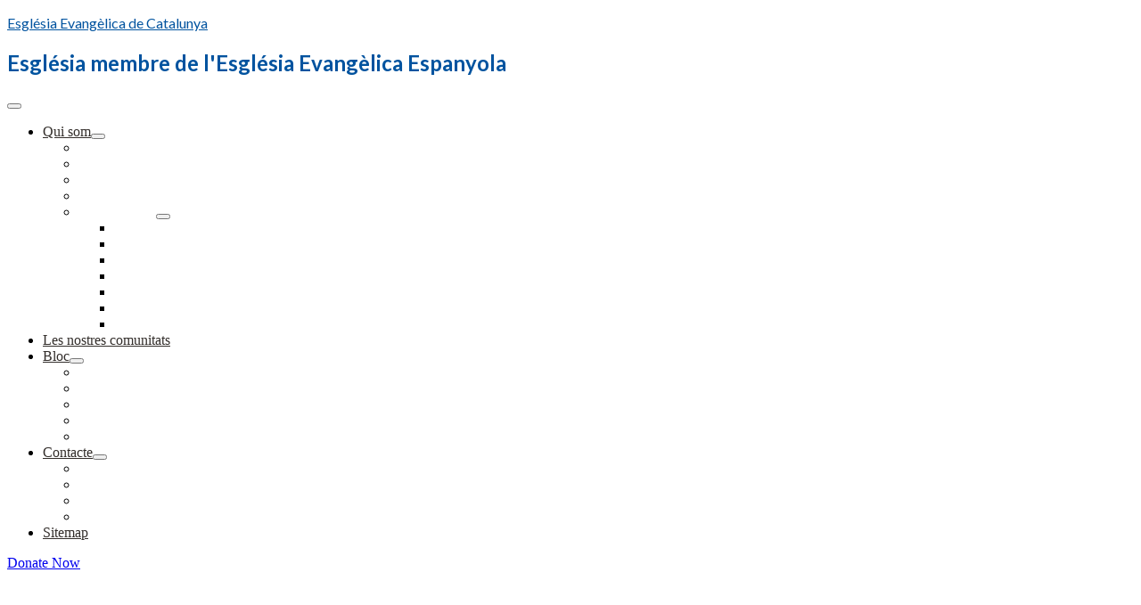

--- FILE ---
content_type: text/html; charset=UTF-8
request_url: http://eec.cat/blog/que-creiem/
body_size: 22018
content:
        <!DOCTYPE html><html lang="ca">
    <head>

	        <meta charset="UTF-8">
        <meta name="viewport" content="width=device-width, initial-scale=1">
        <link rel="profile" href="http://gmpg.org/xfn/11">
        <link rel="pingback" href="https://eec.cat/blog/xmlrpc.php">
    <title>Què creiem &#8211; Església Evangèlica de Catalunya</title>
<meta name='robots' content='max-image-preview:large' />
	<style>img:is([sizes="auto" i], [sizes^="auto," i]) { contain-intrinsic-size: 3000px 1500px }</style>
	<script id="cookieyes" type="text/javascript" src="https://cdn-cookieyes.com/client_data/8234c147794cb78cf91fc89a/script.js"></script><!-- Hubbub v.1.34.7 https://morehubbub.com/ -->
<meta property="og:locale" content="ca" />
<meta property="og:type" content="article" />
<meta property="og:title" content="Què creiem" />
<meta property="og:description" content="L’Església Evangèlica de Catalunya, forma part de la Iglesia Evangélica Española. Aquesta església es defineix com una comunió de congregacions, unides per una vocació comú, que donen testimoni de la sobirania de Jesucrist, el confessen" />
<meta property="og:url" content="https://eec.cat/blog/que-creiem/" />
<meta property="og:site_name" content="Església Evangèlica de Catalunya" />
<meta property="og:updated_time" content="2013-07-10T21:02:42+00:00" />
<meta property="article:published_time" content="2013-07-10T21:02:42+00:00" />
<meta property="article:modified_time" content="2013-07-10T21:02:42+00:00" />
<meta name="twitter:card" content="summary_large_image" />
<meta name="twitter:title" content="Què creiem" />
<meta name="twitter:description" content="L’Església Evangèlica de Catalunya, forma part de la Iglesia Evangélica Española. Aquesta església es defineix com una comunió de congregacions, unides per una vocació comú, que donen testimoni de la sobirania de Jesucrist, el confessen" />
<meta class="flipboard-article" content="L’Església Evangèlica de Catalunya, forma part de la Iglesia Evangélica Española. Aquesta església es defineix com una comunió de congregacions, unides per una vocació comú, que donen testimoni de la sobirania de Jesucrist, el confessen" />
<!-- Hubbub v.1.34.7 https://morehubbub.com/ -->
<link rel='dns-prefetch' href='//stats.wp.com' />
<link rel='dns-prefetch' href='//fonts.googleapis.com' />
<link rel="alternate" type="application/rss+xml" title="Església Evangèlica de Catalunya &raquo; Canal d&#039;informació" href="https://eec.cat/blog/feed/" />
<link rel="alternate" type="application/rss+xml" title="Església Evangèlica de Catalunya &raquo; Canal dels comentaris" href="https://eec.cat/blog/comments/feed/" />
<link rel="alternate" type="application/rss+xml" title="Església Evangèlica de Catalunya &raquo; Què creiem Canal dels comentaris" href="https://eec.cat/blog/que-creiem/feed/" />
<script type="text/javascript">
/* <![CDATA[ */
window._wpemojiSettings = {"baseUrl":"https:\/\/s.w.org\/images\/core\/emoji\/15.0.3\/72x72\/","ext":".png","svgUrl":"https:\/\/s.w.org\/images\/core\/emoji\/15.0.3\/svg\/","svgExt":".svg","source":{"concatemoji":"http:\/\/eec.cat\/blog\/wp-includes\/js\/wp-emoji-release.min.js?ver=6.7.4"}};
/*! This file is auto-generated */
!function(i,n){var o,s,e;function c(e){try{var t={supportTests:e,timestamp:(new Date).valueOf()};sessionStorage.setItem(o,JSON.stringify(t))}catch(e){}}function p(e,t,n){e.clearRect(0,0,e.canvas.width,e.canvas.height),e.fillText(t,0,0);var t=new Uint32Array(e.getImageData(0,0,e.canvas.width,e.canvas.height).data),r=(e.clearRect(0,0,e.canvas.width,e.canvas.height),e.fillText(n,0,0),new Uint32Array(e.getImageData(0,0,e.canvas.width,e.canvas.height).data));return t.every(function(e,t){return e===r[t]})}function u(e,t,n){switch(t){case"flag":return n(e,"\ud83c\udff3\ufe0f\u200d\u26a7\ufe0f","\ud83c\udff3\ufe0f\u200b\u26a7\ufe0f")?!1:!n(e,"\ud83c\uddfa\ud83c\uddf3","\ud83c\uddfa\u200b\ud83c\uddf3")&&!n(e,"\ud83c\udff4\udb40\udc67\udb40\udc62\udb40\udc65\udb40\udc6e\udb40\udc67\udb40\udc7f","\ud83c\udff4\u200b\udb40\udc67\u200b\udb40\udc62\u200b\udb40\udc65\u200b\udb40\udc6e\u200b\udb40\udc67\u200b\udb40\udc7f");case"emoji":return!n(e,"\ud83d\udc26\u200d\u2b1b","\ud83d\udc26\u200b\u2b1b")}return!1}function f(e,t,n){var r="undefined"!=typeof WorkerGlobalScope&&self instanceof WorkerGlobalScope?new OffscreenCanvas(300,150):i.createElement("canvas"),a=r.getContext("2d",{willReadFrequently:!0}),o=(a.textBaseline="top",a.font="600 32px Arial",{});return e.forEach(function(e){o[e]=t(a,e,n)}),o}function t(e){var t=i.createElement("script");t.src=e,t.defer=!0,i.head.appendChild(t)}"undefined"!=typeof Promise&&(o="wpEmojiSettingsSupports",s=["flag","emoji"],n.supports={everything:!0,everythingExceptFlag:!0},e=new Promise(function(e){i.addEventListener("DOMContentLoaded",e,{once:!0})}),new Promise(function(t){var n=function(){try{var e=JSON.parse(sessionStorage.getItem(o));if("object"==typeof e&&"number"==typeof e.timestamp&&(new Date).valueOf()<e.timestamp+604800&&"object"==typeof e.supportTests)return e.supportTests}catch(e){}return null}();if(!n){if("undefined"!=typeof Worker&&"undefined"!=typeof OffscreenCanvas&&"undefined"!=typeof URL&&URL.createObjectURL&&"undefined"!=typeof Blob)try{var e="postMessage("+f.toString()+"("+[JSON.stringify(s),u.toString(),p.toString()].join(",")+"));",r=new Blob([e],{type:"text/javascript"}),a=new Worker(URL.createObjectURL(r),{name:"wpTestEmojiSupports"});return void(a.onmessage=function(e){c(n=e.data),a.terminate(),t(n)})}catch(e){}c(n=f(s,u,p))}t(n)}).then(function(e){for(var t in e)n.supports[t]=e[t],n.supports.everything=n.supports.everything&&n.supports[t],"flag"!==t&&(n.supports.everythingExceptFlag=n.supports.everythingExceptFlag&&n.supports[t]);n.supports.everythingExceptFlag=n.supports.everythingExceptFlag&&!n.supports.flag,n.DOMReady=!1,n.readyCallback=function(){n.DOMReady=!0}}).then(function(){return e}).then(function(){var e;n.supports.everything||(n.readyCallback(),(e=n.source||{}).concatemoji?t(e.concatemoji):e.wpemoji&&e.twemoji&&(t(e.twemoji),t(e.wpemoji)))}))}((window,document),window._wpemojiSettings);
/* ]]> */
</script>
<link rel="preload" class="mv-grow-style" href="https://eec.cat/blog/_jb_static/??4a4e7e599a" as="style"><noscript><link rel='stylesheet' id='all-css-6ea91dedacb63068ccd4bdba4716c5f3' href='https://eec.cat/blog/_jb_static/??4a4e7e599a' type='text/css' media='all' /></noscript>
<style id='wp-emoji-styles-inline-css'>

	img.wp-smiley, img.emoji {
		display: inline !important;
		border: none !important;
		box-shadow: none !important;
		height: 1em !important;
		width: 1em !important;
		margin: 0 0.07em !important;
		vertical-align: -0.1em !important;
		background: none !important;
		padding: 0 !important;
	}
</style>
<link rel='stylesheet' id='wp-block-library-css' href='https://eec.cat/blog/wp-includes/css/dist/block-library/style.min.css?ver=6.7.4' media='all' />
<style id='wp-block-library-theme-inline-css'>
.wp-block-audio :where(figcaption){color:#555;font-size:13px;text-align:center}.is-dark-theme .wp-block-audio :where(figcaption){color:#ffffffa6}.wp-block-audio{margin:0 0 1em}.wp-block-code{border:1px solid #ccc;border-radius:4px;font-family:Menlo,Consolas,monaco,monospace;padding:.8em 1em}.wp-block-embed :where(figcaption){color:#555;font-size:13px;text-align:center}.is-dark-theme .wp-block-embed :where(figcaption){color:#ffffffa6}.wp-block-embed{margin:0 0 1em}.blocks-gallery-caption{color:#555;font-size:13px;text-align:center}.is-dark-theme .blocks-gallery-caption{color:#ffffffa6}:root :where(.wp-block-image figcaption){color:#555;font-size:13px;text-align:center}.is-dark-theme :root :where(.wp-block-image figcaption){color:#ffffffa6}.wp-block-image{margin:0 0 1em}.wp-block-pullquote{border-bottom:4px solid;border-top:4px solid;color:currentColor;margin-bottom:1.75em}.wp-block-pullquote cite,.wp-block-pullquote footer,.wp-block-pullquote__citation{color:currentColor;font-size:.8125em;font-style:normal;text-transform:uppercase}.wp-block-quote{border-left:.25em solid;margin:0 0 1.75em;padding-left:1em}.wp-block-quote cite,.wp-block-quote footer{color:currentColor;font-size:.8125em;font-style:normal;position:relative}.wp-block-quote:where(.has-text-align-right){border-left:none;border-right:.25em solid;padding-left:0;padding-right:1em}.wp-block-quote:where(.has-text-align-center){border:none;padding-left:0}.wp-block-quote.is-large,.wp-block-quote.is-style-large,.wp-block-quote:where(.is-style-plain){border:none}.wp-block-search .wp-block-search__label{font-weight:700}.wp-block-search__button{border:1px solid #ccc;padding:.375em .625em}:where(.wp-block-group.has-background){padding:1.25em 2.375em}.wp-block-separator.has-css-opacity{opacity:.4}.wp-block-separator{border:none;border-bottom:2px solid;margin-left:auto;margin-right:auto}.wp-block-separator.has-alpha-channel-opacity{opacity:1}.wp-block-separator:not(.is-style-wide):not(.is-style-dots){width:100px}.wp-block-separator.has-background:not(.is-style-dots){border-bottom:none;height:1px}.wp-block-separator.has-background:not(.is-style-wide):not(.is-style-dots){height:2px}.wp-block-table{margin:0 0 1em}.wp-block-table td,.wp-block-table th{word-break:normal}.wp-block-table :where(figcaption){color:#555;font-size:13px;text-align:center}.is-dark-theme .wp-block-table :where(figcaption){color:#ffffffa6}.wp-block-video :where(figcaption){color:#555;font-size:13px;text-align:center}.is-dark-theme .wp-block-video :where(figcaption){color:#ffffffa6}.wp-block-video{margin:0 0 1em}:root :where(.wp-block-template-part.has-background){margin-bottom:0;margin-top:0;padding:1.25em 2.375em}
</style>
<link rel='stylesheet' id='mediaelement-css' href='https://eec.cat/blog/wp-includes/js/mediaelement/mediaelementplayer-legacy.min.css?ver=4.2.17' media='all' />
<link rel='stylesheet' id='wp-mediaelement-css' href='https://eec.cat/blog/wp-includes/js/mediaelement/wp-mediaelement.min.css?ver=6.7.4' media='all' />
<style id='jetpack-sharing-buttons-style-inline-css'>
.jetpack-sharing-buttons__services-list{display:flex;flex-direction:row;flex-wrap:wrap;gap:0;list-style-type:none;margin:5px;padding:0}.jetpack-sharing-buttons__services-list.has-small-icon-size{font-size:12px}.jetpack-sharing-buttons__services-list.has-normal-icon-size{font-size:16px}.jetpack-sharing-buttons__services-list.has-large-icon-size{font-size:24px}.jetpack-sharing-buttons__services-list.has-huge-icon-size{font-size:36px}@media print{.jetpack-sharing-buttons__services-list{display:none!important}}.editor-styles-wrapper .wp-block-jetpack-sharing-buttons{gap:0;padding-inline-start:0}ul.jetpack-sharing-buttons__services-list.has-background{padding:1.25em 2.375em}
</style>
<style id='pdfemb-pdf-embedder-viewer-style-inline-css'>
.wp-block-pdfemb-pdf-embedder-viewer{max-width:none}

</style>
<style id='classic-theme-styles-inline-css'>
/*! This file is auto-generated */
.wp-block-button__link{color:#fff;background-color:#32373c;border-radius:9999px;box-shadow:none;text-decoration:none;padding:calc(.667em + 2px) calc(1.333em + 2px);font-size:1.125em}.wp-block-file__button{background:#32373c;color:#fff;text-decoration:none}
</style>
<style id='global-styles-inline-css'>
:root{--wp--preset--aspect-ratio--square: 1;--wp--preset--aspect-ratio--4-3: 4/3;--wp--preset--aspect-ratio--3-4: 3/4;--wp--preset--aspect-ratio--3-2: 3/2;--wp--preset--aspect-ratio--2-3: 2/3;--wp--preset--aspect-ratio--16-9: 16/9;--wp--preset--aspect-ratio--9-16: 9/16;--wp--preset--color--black: #000000;--wp--preset--color--cyan-bluish-gray: #abb8c3;--wp--preset--color--white: #ffffff;--wp--preset--color--pale-pink: #f78da7;--wp--preset--color--vivid-red: #cf2e2e;--wp--preset--color--luminous-vivid-orange: #ff6900;--wp--preset--color--luminous-vivid-amber: #fcb900;--wp--preset--color--light-green-cyan: #7bdcb5;--wp--preset--color--vivid-green-cyan: #00d084;--wp--preset--color--pale-cyan-blue: #8ed1fc;--wp--preset--color--vivid-cyan-blue: #0693e3;--wp--preset--color--vivid-purple: #9b51e0;--wp--preset--gradient--vivid-cyan-blue-to-vivid-purple: linear-gradient(135deg,rgba(6,147,227,1) 0%,rgb(155,81,224) 100%);--wp--preset--gradient--light-green-cyan-to-vivid-green-cyan: linear-gradient(135deg,rgb(122,220,180) 0%,rgb(0,208,130) 100%);--wp--preset--gradient--luminous-vivid-amber-to-luminous-vivid-orange: linear-gradient(135deg,rgba(252,185,0,1) 0%,rgba(255,105,0,1) 100%);--wp--preset--gradient--luminous-vivid-orange-to-vivid-red: linear-gradient(135deg,rgba(255,105,0,1) 0%,rgb(207,46,46) 100%);--wp--preset--gradient--very-light-gray-to-cyan-bluish-gray: linear-gradient(135deg,rgb(238,238,238) 0%,rgb(169,184,195) 100%);--wp--preset--gradient--cool-to-warm-spectrum: linear-gradient(135deg,rgb(74,234,220) 0%,rgb(151,120,209) 20%,rgb(207,42,186) 40%,rgb(238,44,130) 60%,rgb(251,105,98) 80%,rgb(254,248,76) 100%);--wp--preset--gradient--blush-light-purple: linear-gradient(135deg,rgb(255,206,236) 0%,rgb(152,150,240) 100%);--wp--preset--gradient--blush-bordeaux: linear-gradient(135deg,rgb(254,205,165) 0%,rgb(254,45,45) 50%,rgb(107,0,62) 100%);--wp--preset--gradient--luminous-dusk: linear-gradient(135deg,rgb(255,203,112) 0%,rgb(199,81,192) 50%,rgb(65,88,208) 100%);--wp--preset--gradient--pale-ocean: linear-gradient(135deg,rgb(255,245,203) 0%,rgb(182,227,212) 50%,rgb(51,167,181) 100%);--wp--preset--gradient--electric-grass: linear-gradient(135deg,rgb(202,248,128) 0%,rgb(113,206,126) 100%);--wp--preset--gradient--midnight: linear-gradient(135deg,rgb(2,3,129) 0%,rgb(40,116,252) 100%);--wp--preset--font-size--small: 13px;--wp--preset--font-size--medium: 20px;--wp--preset--font-size--large: 36px;--wp--preset--font-size--x-large: 42px;--wp--preset--spacing--20: 0.44rem;--wp--preset--spacing--30: 0.67rem;--wp--preset--spacing--40: 1rem;--wp--preset--spacing--50: 1.5rem;--wp--preset--spacing--60: 2.25rem;--wp--preset--spacing--70: 3.38rem;--wp--preset--spacing--80: 5.06rem;--wp--preset--shadow--natural: 6px 6px 9px rgba(0, 0, 0, 0.2);--wp--preset--shadow--deep: 12px 12px 50px rgba(0, 0, 0, 0.4);--wp--preset--shadow--sharp: 6px 6px 0px rgba(0, 0, 0, 0.2);--wp--preset--shadow--outlined: 6px 6px 0px -3px rgba(255, 255, 255, 1), 6px 6px rgba(0, 0, 0, 1);--wp--preset--shadow--crisp: 6px 6px 0px rgba(0, 0, 0, 1);}:where(.is-layout-flex){gap: 0.5em;}:where(.is-layout-grid){gap: 0.5em;}body .is-layout-flex{display: flex;}.is-layout-flex{flex-wrap: wrap;align-items: center;}.is-layout-flex > :is(*, div){margin: 0;}body .is-layout-grid{display: grid;}.is-layout-grid > :is(*, div){margin: 0;}:where(.wp-block-columns.is-layout-flex){gap: 2em;}:where(.wp-block-columns.is-layout-grid){gap: 2em;}:where(.wp-block-post-template.is-layout-flex){gap: 1.25em;}:where(.wp-block-post-template.is-layout-grid){gap: 1.25em;}.has-black-color{color: var(--wp--preset--color--black) !important;}.has-cyan-bluish-gray-color{color: var(--wp--preset--color--cyan-bluish-gray) !important;}.has-white-color{color: var(--wp--preset--color--white) !important;}.has-pale-pink-color{color: var(--wp--preset--color--pale-pink) !important;}.has-vivid-red-color{color: var(--wp--preset--color--vivid-red) !important;}.has-luminous-vivid-orange-color{color: var(--wp--preset--color--luminous-vivid-orange) !important;}.has-luminous-vivid-amber-color{color: var(--wp--preset--color--luminous-vivid-amber) !important;}.has-light-green-cyan-color{color: var(--wp--preset--color--light-green-cyan) !important;}.has-vivid-green-cyan-color{color: var(--wp--preset--color--vivid-green-cyan) !important;}.has-pale-cyan-blue-color{color: var(--wp--preset--color--pale-cyan-blue) !important;}.has-vivid-cyan-blue-color{color: var(--wp--preset--color--vivid-cyan-blue) !important;}.has-vivid-purple-color{color: var(--wp--preset--color--vivid-purple) !important;}.has-black-background-color{background-color: var(--wp--preset--color--black) !important;}.has-cyan-bluish-gray-background-color{background-color: var(--wp--preset--color--cyan-bluish-gray) !important;}.has-white-background-color{background-color: var(--wp--preset--color--white) !important;}.has-pale-pink-background-color{background-color: var(--wp--preset--color--pale-pink) !important;}.has-vivid-red-background-color{background-color: var(--wp--preset--color--vivid-red) !important;}.has-luminous-vivid-orange-background-color{background-color: var(--wp--preset--color--luminous-vivid-orange) !important;}.has-luminous-vivid-amber-background-color{background-color: var(--wp--preset--color--luminous-vivid-amber) !important;}.has-light-green-cyan-background-color{background-color: var(--wp--preset--color--light-green-cyan) !important;}.has-vivid-green-cyan-background-color{background-color: var(--wp--preset--color--vivid-green-cyan) !important;}.has-pale-cyan-blue-background-color{background-color: var(--wp--preset--color--pale-cyan-blue) !important;}.has-vivid-cyan-blue-background-color{background-color: var(--wp--preset--color--vivid-cyan-blue) !important;}.has-vivid-purple-background-color{background-color: var(--wp--preset--color--vivid-purple) !important;}.has-black-border-color{border-color: var(--wp--preset--color--black) !important;}.has-cyan-bluish-gray-border-color{border-color: var(--wp--preset--color--cyan-bluish-gray) !important;}.has-white-border-color{border-color: var(--wp--preset--color--white) !important;}.has-pale-pink-border-color{border-color: var(--wp--preset--color--pale-pink) !important;}.has-vivid-red-border-color{border-color: var(--wp--preset--color--vivid-red) !important;}.has-luminous-vivid-orange-border-color{border-color: var(--wp--preset--color--luminous-vivid-orange) !important;}.has-luminous-vivid-amber-border-color{border-color: var(--wp--preset--color--luminous-vivid-amber) !important;}.has-light-green-cyan-border-color{border-color: var(--wp--preset--color--light-green-cyan) !important;}.has-vivid-green-cyan-border-color{border-color: var(--wp--preset--color--vivid-green-cyan) !important;}.has-pale-cyan-blue-border-color{border-color: var(--wp--preset--color--pale-cyan-blue) !important;}.has-vivid-cyan-blue-border-color{border-color: var(--wp--preset--color--vivid-cyan-blue) !important;}.has-vivid-purple-border-color{border-color: var(--wp--preset--color--vivid-purple) !important;}.has-vivid-cyan-blue-to-vivid-purple-gradient-background{background: var(--wp--preset--gradient--vivid-cyan-blue-to-vivid-purple) !important;}.has-light-green-cyan-to-vivid-green-cyan-gradient-background{background: var(--wp--preset--gradient--light-green-cyan-to-vivid-green-cyan) !important;}.has-luminous-vivid-amber-to-luminous-vivid-orange-gradient-background{background: var(--wp--preset--gradient--luminous-vivid-amber-to-luminous-vivid-orange) !important;}.has-luminous-vivid-orange-to-vivid-red-gradient-background{background: var(--wp--preset--gradient--luminous-vivid-orange-to-vivid-red) !important;}.has-very-light-gray-to-cyan-bluish-gray-gradient-background{background: var(--wp--preset--gradient--very-light-gray-to-cyan-bluish-gray) !important;}.has-cool-to-warm-spectrum-gradient-background{background: var(--wp--preset--gradient--cool-to-warm-spectrum) !important;}.has-blush-light-purple-gradient-background{background: var(--wp--preset--gradient--blush-light-purple) !important;}.has-blush-bordeaux-gradient-background{background: var(--wp--preset--gradient--blush-bordeaux) !important;}.has-luminous-dusk-gradient-background{background: var(--wp--preset--gradient--luminous-dusk) !important;}.has-pale-ocean-gradient-background{background: var(--wp--preset--gradient--pale-ocean) !important;}.has-electric-grass-gradient-background{background: var(--wp--preset--gradient--electric-grass) !important;}.has-midnight-gradient-background{background: var(--wp--preset--gradient--midnight) !important;}.has-small-font-size{font-size: var(--wp--preset--font-size--small) !important;}.has-medium-font-size{font-size: var(--wp--preset--font-size--medium) !important;}.has-large-font-size{font-size: var(--wp--preset--font-size--large) !important;}.has-x-large-font-size{font-size: var(--wp--preset--font-size--x-large) !important;}
:where(.wp-block-post-template.is-layout-flex){gap: 1.25em;}:where(.wp-block-post-template.is-layout-grid){gap: 1.25em;}
:where(.wp-block-columns.is-layout-flex){gap: 2em;}:where(.wp-block-columns.is-layout-grid){gap: 2em;}
:root :where(.wp-block-pullquote){font-size: 1.5em;line-height: 1.6;}
</style>
<link rel='stylesheet' id='charitize-google-fonts-css' href='https://fonts.googleapis.com/css?family=Lato%3A400%2C300%2C400italic%2C900%2C700%7CLato%3A400%2C300%2C400italic%2C900%2C700&#038;ver=6.7.4' media='all' />
<script type="text/javascript" src="https://eec.cat/blog/wp-includes/js/jquery/jquery.min.js?ver=3.7.1" id="jquery-core-js"></script>
<script type="text/javascript" src="https://eec.cat/blog/wp-includes/js/jquery/jquery-migrate.min.js?ver=3.4.1" id="jquery-migrate-js"></script>
<link rel="https://api.w.org/" href="https://eec.cat/blog/wp-json/" /><link rel="alternate" title="JSON" type="application/json" href="https://eec.cat/blog/wp-json/wp/v2/pages/72" /><link rel="EditURI" type="application/rsd+xml" title="RSD" href="https://eec.cat/blog/xmlrpc.php?rsd" />
<meta name="generator" content="WordPress 6.7.4" />
<link rel="canonical" href="https://eec.cat/blog/que-creiem/" />
<link rel='shortlink' href='https://eec.cat/blog/?p=72' />
<link rel="alternate" title="oEmbed (JSON)" type="application/json+oembed" href="https://eec.cat/blog/wp-json/oembed/1.0/embed?url=https%3A%2F%2Feec.cat%2Fblog%2Fque-creiem%2F" />
<link rel="alternate" title="oEmbed (XML)" type="text/xml+oembed" href="https://eec.cat/blog/wp-json/oembed/1.0/embed?url=https%3A%2F%2Feec.cat%2Fblog%2Fque-creiem%2F&#038;format=xml" />
<meta name="hubbub-info" description="Hubbub 1.34.7">	<style>img#wpstats{display:none}</style>
		        <style type="text/css">
        /*=====COLOR OPTION=====*/

        /*Color*/
        /*----------------------------------*/
                  .main-navigation a, .main-navigation a:visited{
            color: #332e2b          }
                  /*Primary color option*/
                  /*Link color option*/
          .contact-widget ul li a,
          .contact-widget ul li a i,
          .posted-on a,
          .cat-links a,
          .tags-links a,
          .author a,
          .comments-link a,
          .edit-link a,
          .nav-links .nav-previous a,
          .nav-links .nav-next a,
          .search-form .search-submit,
          .widget li a,

          .contact-widget ul li a:active,
          .contact-widget ul li a:active i,
          .posted-on a:active,
          .cat-links a:active,
          .tags-links a:active,
          .author a:active,
          .comments-link a:active,
          .edit-link a:active,
          .nav-links .nav-previous a:active,
          .nav-links .nav-next a:active,
          .search-form .search-submit:active,
          .widget li a:active{
                color: #313131;/*#332e2b*/

          }

          
        .wrapper-slider .slide-item .slider-title a,
        .wrapper-slider .slide-item,
        .page-inner-title .taxonomy-description,
        .page-inner-title .entry-header .entry-title,
        .page-inner-title,
        .page-inner-title .page-title,
        .main-navigation ul ul a,
        .main-navigation ul ul a:visited {
           color: #fff;/*#fff*/
        }
        @media screen and (max-width: 1199px){
        .main-navigation ul li a,
        .main-navigation ul li a:visited {
            color: #fff;/*#fff*/
            }
        }
                    .site-header .site-title a,
            .site-header .site-description{
                color: #00539f; /*#332e2b*/
           }

         
          .site-header .site-title a,
          .site-header .site-description {
                font-family: "Lato";/*"Lato"*/
            }
         
            h1, h2, h3, h4, h5, h6, h1 a, h2 a, h3 a, h4 a, h5 a, h6 a {
                font-family: "Lato";/*"Lato"*/
            }
                    .page-inner-title{
                background-image: url(https://eec.cat/blog/wp-content/uploads/2017/03/capçalera-1.jpg);
                }
                
        </style>
    <link rel="icon" href="https://eec.cat/blog/wp-content/uploads/2017/03/cropped-logo_eec_512-32x32.gif" sizes="32x32" />
<link rel="icon" href="https://eec.cat/blog/wp-content/uploads/2017/03/cropped-logo_eec_512-192x192.gif" sizes="192x192" />
<link rel="apple-touch-icon" href="https://eec.cat/blog/wp-content/uploads/2017/03/cropped-logo_eec_512-180x180.gif" />
<meta name="msapplication-TileImage" content="https://eec.cat/blog/wp-content/uploads/2017/03/cropped-logo_eec_512-270x270.gif" />

</head>

<body class="page-template-default page page-id-72 wp-embed-responsive evision-right-sidebar group-blog">


        <div id="page" class="hfeed site">
                <section id="wraploader" class="wraploader">
            <div id="loader" class="loader-outer">
              <svg id="wrapcircle" version="1.1" xmlns="http://www.w3.org/2000/svg" xmlns:xlink="http://www.w3.org/1999/xlink" x="0px" y="0px" width="71.333px" height="12.667px" viewBox="0 0 71.333 12.667" enable-background="new 0 0 71.333 12.667" xml:space="preserve">
              <circle fill="#FFFFFF" cx="5" cy="6.727" r="5" id="firstcircle"></circle>
              <circle fill="#FFFFFF" cx="20" cy="6.487" r="5" id="secondcircle"></circle>
              <circle fill="#FFFFFF" cx="35" cy="6.487" r="5" id="thirthcircle"></circle>
              <circle fill="#FFFFFF" cx="50" cy="6.487" r="5" id="forthcircle"></circle>
              <circle fill="#FFFFFF" cx="65" cy="6.487" r="5" id="fifthcircle"></circle>
              </svg>
            </div>
            </section>
        
                <a class="skip-link screen-reader-text" href="#content">Skip to content</a>
                <div class="wrapper header-wrapper">
                <header id="masthead" class="site-header" role="banner">
                    <div class="container">
                        <div class="row">
                            <div class="col-xs-12 col-sm-6 col-md-4">
                                <div class="site-branding">
                                                                                <p class="site-title"><a href="https://eec.cat/blog/" rel="home">Església Evangèlica de Catalunya</a></p>
                                                                                    <h2 class="site-description">Església membre de l&#039;Església Evangèlica Espanyola</h2>
                                                                        </div>
                            </div>
                            <div class="col-xs-12 col-sm-6 col-md-8">
                                <div class="row">
                                    <div class="nav-holder">
                                        <div class="col-xs-9 mb-device go-left">
                                            <button id="menu-toggle" class="menu-toggle" aria-controls="primary-menu" aria-expanded="false"><span class="fa fa-bars"></span></button>
                                            <div id="site-header-menu" class="site-header-menu">
                                                <nav id="site-navigation" class="main-navigation" role="navigation" aria-label="Primary Menu">
                                                    <div class="menu-principal-container"><ul id="primary-menu" class="primary-menu"><li id="menu-item-164" class="menu-item menu-item-type-post_type menu-item-object-page menu-item-home current-menu-ancestor current-menu-parent current_page_parent current_page_ancestor menu-item-has-children menu-item-164"><a href="https://eec.cat/blog/">Qui som</a>
<ul class="sub-menu">
	<li id="menu-item-165" class="menu-item menu-item-type-post_type menu-item-object-page menu-item-165"><a href="https://eec.cat/blog/la-nostra-historia/">La nostra història</a></li>
	<li id="menu-item-166" class="menu-item menu-item-type-post_type menu-item-object-page current-menu-item page_item page-item-72 current_page_item menu-item-166"><a href="https://eec.cat/blog/que-creiem/" aria-current="page">Què creiem</a></li>
	<li id="menu-item-168" class="menu-item menu-item-type-post_type menu-item-object-page menu-item-168"><a href="https://eec.cat/blog/organitzacio/">Organització</a></li>
	<li id="menu-item-170" class="menu-item menu-item-type-post_type menu-item-object-page menu-item-170"><a href="https://eec.cat/blog/consell-pastoral/">Consell Pastoral</a></li>
	<li id="menu-item-171" class="menu-item menu-item-type-post_type menu-item-object-page menu-item-has-children menu-item-171"><a href="https://eec.cat/blog/que-fa-leec/">Què fa l&#8217;EEC</a>
	<ul class="sub-menu">
		<li id="menu-item-1752" class="menu-item menu-item-type-post_type menu-item-object-page menu-item-1752"><a href="https://eec.cat/blog/obra-social/">Obra social</a></li>
		<li id="menu-item-173" class="menu-item menu-item-type-post_type menu-item-object-page menu-item-173"><a href="https://eec.cat/blog/que-fa-leec/departament-dadolescents-i-joves/">DEPARTAMENT D&#8217;ADOLESCENTS I JOVES</a></li>
		<li id="menu-item-177" class="menu-item menu-item-type-post_type menu-item-object-page menu-item-177"><a href="https://eec.cat/blog/que-fa-leec/departament-descoles-dominicals/">DEPARTAMENT D’ESCOLES DOMINICALS</a></li>
		<li id="menu-item-174" class="menu-item menu-item-type-post_type menu-item-object-page menu-item-174"><a href="https://eec.cat/blog/que-fa-leec/departament-decumenisme/">DEPARTAMENT D&#8217;ECUMENISME</a></li>
		<li id="menu-item-175" class="menu-item menu-item-type-post_type menu-item-object-page menu-item-175"><a href="https://eec.cat/blog/que-fa-leec/departament-de-comunicacio/">DEPARTAMENT DE COMUNICACIÓ</a></li>
		<li id="menu-item-176" class="menu-item menu-item-type-post_type menu-item-object-page menu-item-176"><a href="https://eec.cat/blog/que-fa-leec/departament-de-musica/">DEPARTAMENT DE MÚSICA</a></li>
		<li id="menu-item-172" class="menu-item menu-item-type-post_type menu-item-object-page menu-item-172"><a href="https://eec.cat/blog/que-fa-leec/departament-dimmobles/">DEPARTAMENT D’IMMOBLES</a></li>
	</ul>
</li>
</ul>
</li>
<li id="menu-item-1740" class="menu-item menu-item-type-post_type menu-item-object-page menu-item-1740"><a href="https://eec.cat/blog/les-nostres-comunitats/">Les nostres comunitats</a></li>
<li id="menu-item-66" class="menu-item menu-item-type-post_type menu-item-object-page menu-item-has-children menu-item-66"><a href="https://eec.cat/blog/noticicies-activitats-i-reflexions-de-lesglesia-evangelica-de-catalunya/">Bloc</a>
<ul class="sub-menu">
	<li id="menu-item-120" class="menu-item menu-item-type-custom menu-item-object-custom menu-item-120"><a href="https://eec.cat/blog/category/reflexions/">Articles i reflexions</a></li>
	<li id="menu-item-124" class="menu-item menu-item-type-custom menu-item-object-custom menu-item-124"><a href="https://eec.cat/blog/category/meditacions-diaries/">Meditacions diàries</a></li>
	<li id="menu-item-128" class="menu-item menu-item-type-custom menu-item-object-custom menu-item-128"><a href="https://eec.cat/blog/category/activitats/">Activitats de l&#8217;EEC</a></li>
	<li id="menu-item-119" class="menu-item menu-item-type-custom menu-item-object-custom menu-item-119"><a href="https://eec.cat/blog/category/noticies/">Notícies</a></li>
	<li id="menu-item-85" class="menu-item menu-item-type-post_type menu-item-object-page menu-item-85"><a href="https://eec.cat/blog/descarregas/">Descàrregues</a></li>
</ul>
</li>
<li id="menu-item-75" class="menu-item menu-item-type-post_type menu-item-object-page menu-item-has-children menu-item-75"><a href="https://eec.cat/blog/contacte/">Contacte</a>
<ul class="sub-menu">
	<li id="menu-item-1980" class="menu-item menu-item-type-post_type menu-item-object-page menu-item-privacy-policy menu-item-1980"><a rel="privacy-policy" href="https://eec.cat/blog/politica-de-privadesa/">Política de privadesa</a></li>
	<li id="menu-item-1984" class="menu-item menu-item-type-post_type menu-item-object-page menu-item-1984"><a href="https://eec.cat/blog/politica-de-privacidad/">Política de Privacidad</a></li>
	<li id="menu-item-1985" class="menu-item menu-item-type-post_type menu-item-object-page menu-item-1985"><a href="https://eec.cat/blog/politica-de-cookies/">Política de Cookies</a></li>
	<li id="menu-item-1986" class="menu-item menu-item-type-post_type menu-item-object-page menu-item-1986"><a href="https://eec.cat/blog/avisos-legales/">Avisos Legales</a></li>
</ul>
</li>
<li id="menu-item-1799" class="menu-item menu-item-type-post_type menu-item-object-page menu-item-1799"><a href="https://eec.cat/blog/sitemap/">Sitemap</a></li>
</ul></div>                                                </nav><!-- #site-navigation -->
                                            </div><!-- site-header-menu -->
                                        </div>
                                         <div class="col-xs-3 mb-device go-right">
                                                <span class="header-btn">
                                                    <a href="https://eec.cat/blog/#" class="button">Donate Now</a>
                                                </span>
                                            </div>
                                    </div>
                                </div>
                            </div>
                        </div>
                    </div>
                </header>
                <header id="fixedhead" class="site-header" role="banner">
                    <div class="container">
                        <div class="row">
                            <div class="col-xs-12 col-sm-6 col-md-4">
                                <div class="site-branding">
                                                                                <p class="site-title"><a href="https://eec.cat/blog/" rel="home">Església Evangèlica de Catalunya</a></p>
                                                                        </div>
                            </div>
                            <div class="col-xs-12 col-sm-6 col-md-8">
                                <div class="row">
                                    <div class="nav-holder">
                                        <div class="col-xs-9 mb-device go-left">
                                            <button id="menu-toggle-fixed" class="menu-toggle" aria-controls="primary-menu" aria-expanded="false"><span class="fa fa-bars"></span></button>
                                            <div id="site-header-menu-fixed" class="site-header-menu">
                                                <nav id="site-navigation-fixed" class="main-navigation" role="navigation" aria-label="Primary Menu">
                                                    <div class="menu-principal-container"><ul id="primary-menu" class="primary-menu"><li class="menu-item menu-item-type-post_type menu-item-object-page menu-item-home current-menu-ancestor current-menu-parent current_page_parent current_page_ancestor menu-item-has-children menu-item-164"><a href="https://eec.cat/blog/">Qui som</a>
<ul class="sub-menu">
	<li class="menu-item menu-item-type-post_type menu-item-object-page menu-item-165"><a href="https://eec.cat/blog/la-nostra-historia/">La nostra història</a></li>
	<li class="menu-item menu-item-type-post_type menu-item-object-page current-menu-item page_item page-item-72 current_page_item menu-item-166"><a href="https://eec.cat/blog/que-creiem/" aria-current="page">Què creiem</a></li>
	<li class="menu-item menu-item-type-post_type menu-item-object-page menu-item-168"><a href="https://eec.cat/blog/organitzacio/">Organització</a></li>
	<li class="menu-item menu-item-type-post_type menu-item-object-page menu-item-170"><a href="https://eec.cat/blog/consell-pastoral/">Consell Pastoral</a></li>
	<li class="menu-item menu-item-type-post_type menu-item-object-page menu-item-has-children menu-item-171"><a href="https://eec.cat/blog/que-fa-leec/">Què fa l&#8217;EEC</a>
	<ul class="sub-menu">
		<li class="menu-item menu-item-type-post_type menu-item-object-page menu-item-1752"><a href="https://eec.cat/blog/obra-social/">Obra social</a></li>
		<li class="menu-item menu-item-type-post_type menu-item-object-page menu-item-173"><a href="https://eec.cat/blog/que-fa-leec/departament-dadolescents-i-joves/">DEPARTAMENT D&#8217;ADOLESCENTS I JOVES</a></li>
		<li class="menu-item menu-item-type-post_type menu-item-object-page menu-item-177"><a href="https://eec.cat/blog/que-fa-leec/departament-descoles-dominicals/">DEPARTAMENT D’ESCOLES DOMINICALS</a></li>
		<li class="menu-item menu-item-type-post_type menu-item-object-page menu-item-174"><a href="https://eec.cat/blog/que-fa-leec/departament-decumenisme/">DEPARTAMENT D&#8217;ECUMENISME</a></li>
		<li class="menu-item menu-item-type-post_type menu-item-object-page menu-item-175"><a href="https://eec.cat/blog/que-fa-leec/departament-de-comunicacio/">DEPARTAMENT DE COMUNICACIÓ</a></li>
		<li class="menu-item menu-item-type-post_type menu-item-object-page menu-item-176"><a href="https://eec.cat/blog/que-fa-leec/departament-de-musica/">DEPARTAMENT DE MÚSICA</a></li>
		<li class="menu-item menu-item-type-post_type menu-item-object-page menu-item-172"><a href="https://eec.cat/blog/que-fa-leec/departament-dimmobles/">DEPARTAMENT D’IMMOBLES</a></li>
	</ul>
</li>
</ul>
</li>
<li class="menu-item menu-item-type-post_type menu-item-object-page menu-item-1740"><a href="https://eec.cat/blog/les-nostres-comunitats/">Les nostres comunitats</a></li>
<li class="menu-item menu-item-type-post_type menu-item-object-page menu-item-has-children menu-item-66"><a href="https://eec.cat/blog/noticicies-activitats-i-reflexions-de-lesglesia-evangelica-de-catalunya/">Bloc</a>
<ul class="sub-menu">
	<li class="menu-item menu-item-type-custom menu-item-object-custom menu-item-120"><a href="https://eec.cat/blog/category/reflexions/">Articles i reflexions</a></li>
	<li class="menu-item menu-item-type-custom menu-item-object-custom menu-item-124"><a href="https://eec.cat/blog/category/meditacions-diaries/">Meditacions diàries</a></li>
	<li class="menu-item menu-item-type-custom menu-item-object-custom menu-item-128"><a href="https://eec.cat/blog/category/activitats/">Activitats de l&#8217;EEC</a></li>
	<li class="menu-item menu-item-type-custom menu-item-object-custom menu-item-119"><a href="https://eec.cat/blog/category/noticies/">Notícies</a></li>
	<li class="menu-item menu-item-type-post_type menu-item-object-page menu-item-85"><a href="https://eec.cat/blog/descarregas/">Descàrregues</a></li>
</ul>
</li>
<li class="menu-item menu-item-type-post_type menu-item-object-page menu-item-has-children menu-item-75"><a href="https://eec.cat/blog/contacte/">Contacte</a>
<ul class="sub-menu">
	<li class="menu-item menu-item-type-post_type menu-item-object-page menu-item-privacy-policy menu-item-1980"><a rel="privacy-policy" href="https://eec.cat/blog/politica-de-privadesa/">Política de privadesa</a></li>
	<li class="menu-item menu-item-type-post_type menu-item-object-page menu-item-1984"><a href="https://eec.cat/blog/politica-de-privacidad/">Política de Privacidad</a></li>
	<li class="menu-item menu-item-type-post_type menu-item-object-page menu-item-1985"><a href="https://eec.cat/blog/politica-de-cookies/">Política de Cookies</a></li>
	<li class="menu-item menu-item-type-post_type menu-item-object-page menu-item-1986"><a href="https://eec.cat/blog/avisos-legales/">Avisos Legales</a></li>
</ul>
</li>
<li class="menu-item menu-item-type-post_type menu-item-object-page menu-item-1799"><a href="https://eec.cat/blog/sitemap/">Sitemap</a></li>
</ul></div>                                                </nav><!-- #site-navigation -->
                                            </div><!-- site-header-menu -->
                                        </div>
                                        <div class="col-xs-3 mb-device go-right">
                                            <span class="header-btn">
                                                <a href="https://eec.cat/blog/#" class="button">Donate Now</a>
                                            </span>
                                        </div>
                                    </div>
                                </div>
                            </div>
                        </div>
                    </div>
                </header>
            </div>
    <div class="wrapper page-inner-title">
	<div class="container">
	    <div class="row">
	        <div class="col-md-12 col-sm-12 col-xs-12">
				<header class="entry-header">
					<h1 class="entry-title">Què creiem</h1>				</header><!-- .entry-header -->
	        </div>
	    </div>
	</div>
</div>
<div id="breadcrumb" class="wrapper wrap-breadcrumb"><div class="container"><div class="breadcrumb-inner"><div role="navigation" aria-label="Breadcrumbs" class="breadcrumb-trail breadcrumbs" itemprop="breadcrumb"><ul class="trail-items" itemscope itemtype="http://schema.org/BreadcrumbList"><meta name="numberOfItems" content="2" /><meta name="itemListOrder" content="Ascending" /><li itemprop="itemListElement" itemscope itemtype="http://schema.org/ListItem" class="trail-item trail-begin"><a href="https://eec.cat/blog" rel="home"><span itemprop="name">Home</span></a><meta itemprop="position" content="1" /></li><li itemprop="itemListElement" itemscope itemtype="http://schema.org/ListItem" class="trail-item trail-end"><span itemprop="name">Què creiem</span><meta itemprop="position" content="2" /></li></ul></div></div></div><!-- .container-fluid --></div><!-- #breadcrumb --><section class="wrapper wrap-content">
	<div class= "site-content">
		<div id="primary" class="content-area">
			<main id="main" class="site-main" role="main">

				
<article id="post-72" class="post-72 page type-page status-publish hentry grow-content-body">
	<div class="entry-content">
		<div class='image-full'></div>		<p>L’Església Evangèlica de Catalunya, forma part de la Iglesia Evangélica Española. Aquesta església es defineix com una comunió de congregacions, unides per una vocació comú, que donen testimoni de la sobirania de Jesucrist, el confessen com Déu i Senyor i expressen la seva unió orgànica en l’acceptació d’una mateixa Disciplina i l’adopció d’una sola Confessió de fe.</p>
<p>La seva evolució doctrinal i eclesiàstica ha estat lenta i laboriosa, degut al fet que, en tota la primera part de la seva història, pràcticament fins l’any 1953, va ser de fet una federació d’esglésies de diferents denominacions a les quals el temps i les circumstàncies van portar a formar una sola església estructurada a nivell de l’Estat Espanyol.</p>
<p>No té doncs, l’EEC una confessionalitat ben definida dins de les grans famílies confessionals d’àmbit mundial. Està formada per congregacions presbiterianes i metodistes, les quals s’han enriquit mútuament, mantenint les seves respectives tradicions, en el sí d’una sola església a Catalunya, com és avui l’EEC.</p>
<p>Doctrinalment, les Bases de la IEE es refereixen a la seva especial vinculació “a les esglésies que reconeixen els principis de la Reforma religiosa del segle XVI, de forma que, a Espanya, la Iglesia Evangélica Española representa al Protestantisme històric”. Aquesta mateixa afirmació es pot fer referida a l’Església Evangèlica de Catalunya, al nostre país.</p>
<p>La Confessió de Fe és el document en el qual es recullen les creences de la nostra Església.</p>
<blockquote><p><strong>Confessió de Fe de l&#8217;Iglesia Evangélica Española</strong></p>
<p><strong>PREFACIO</strong></p>
<p>La Iglesia Evangélica Española, consciente de ser parte integrante de la verdadera Iglesia de Jesucristo, y sabiéndose heredera de aquella Iglesia Evangélica que en 1872 redactó la Primera Confesión de Fe, siguiendo los principios fundamentales de las Iglesias históricas de la Reforma del Siglo XVI, expone en esta Segunda Confesión nueva y públicamente el testimonio de su fe, habiendo suplicado antes el don del Espíritu Santo, a fin de que dicho testimonio no sea otro que el de los Profetas y Apóstoles, según se halla claramente manifestado en las Sagradas Escrituras.</p>
<p><strong>ARTÍCULO I</strong></p>
<p><strong>DE LAS SAGRADAS ESCRITURAS</strong></p>
<p>Creemos y testificamos que las Sagradas Escrituras son la Palabra de Dios, mediante la cual Dios ha hablado y habla al hombre y le hablará hasta el final de los tiempos; revelándole su santa voluntad y ofreciéndole eterna salvación.</p>
<p>Inspiradas por Dios mismo, están libres de error en todo cuanto atañe a la salvación del hombre y nada es inútil en ellas, ya que (Toda Escritura, dada por el Espíritu de Dios, es útil para enseñar, para redargüir, para corregir, para instruir en justicia).</p>
<p>Como testimonio profético y apostólico divinamente inspirado, las Sagradas Escrituras son ellas mismas su verdadero intérprete y comprensibles al hombre por obra del Espíritu Santo.</p>
<p>El conjunto de las Sagradas Escrituras es la Biblia, la cual comprende los siguientes libros, llamados canónicos:</p>
<p>Antiguo Testamento: el Génesis, el Éxodo, el Levítico, los Números, el Deuteronomio, Josué, Jueces. Ruth, 1.0 y 2.0 de Samuel, 1&#8243; y 2.0 de Reyes, 1.0 y 2.0 de Crónicas, Esdras, Nehemías, Ester; Job, Salmos, Proverbios, Eclesiastés, Cantar de los Cantares; Isaías, Jeremías, Lamentaciones, Ezequiel, Daniel, Oseas, Joel, Amós, Abdías, Jonás, Miqueas. Nahum, Habacuc, Sofonías, Haggeo, Zacarías y Malaquías;</p>
<p>Nuevo Testamento: Evangelio según Mateo, 5. Marcos, Lucas y Juan; Hechos de los Apóstoles; Epístolas de Pablo a los Romanos, 1ª y 2ª a los Corintios, a los Gálatas, a los Efesios, a los Filipenses, a los Colosenses, 1ª y 2ª a los Tesalonicenses, 1ª y 2ª a Timoteo, a Tito, a Filemón, Epístola a los Hebreos, Epístola de Santiago, Epístolas 1ª y 2ª de Pedro, Epístolas 1ª, 2ª y 3ª de Juan, Epístolas de Judas, y el Apocalipsis de Juan.</p>
<p>Fuera de la Biblia no reconocemos ninguna regla infalible en cuestiones de fe y moral. Los libros llamados apócrifos, incorporados a algunas ediciones de la Biblia, carecen de carácter normativo absoluto. Asimismo, no reconocemos carácter autoritativo, independiente de las Sagradas Escrituras, a la llamada Tradición Eclesiástica, o sea, al conjunto de interpretaciones de las Sagradas Escrituras en la Iglesia a través de los tiempos.</p>
<p><strong>ARTÍCULO II</strong></p>
<p><strong>DE DIOS</strong></p>
<p>Creemos y testificamos que hay un solo Dios eterno, verdadero, personal, santo, justo y misericordioso, el mismo que confiesan los Símbolos llamados Apostólico, Niceno y Atanasiano; el mismo revelado en las Sagradas Escrituras como Creador, Gobernador y Sustentador de todo cuanto existe, lo visible y lo invisible; el mismo en tres personas: Dios Padre, Dios Hijo y Dios Espíritu Santo, o sea, la Santísima Trinidad, solamente a la cual debemos adoración y honra y gloria en vida y en muerte.</p>
<p><strong>ARTÍCULO III</strong></p>
<p><strong>DE LA PROVIDENCIA</strong></p>
<p>Creemos y testificamos que al Dios Todopoderoso le plugo desde un principio sustentar, gobernar y mantener al hombre en sujeción a El, mediante su Providencia y asimismo a todas las criaturas. También están sujetos a la Providencia divina los elementos y todas las circunstancias que rodean la vida del hombre, de manera que éste puede confiar en suerte y desgracia, abundancia y escasez, felicidades y calamidades en que no depende de la casualidad, ni del destino ciego, sino que es objeto.</p>
<p><strong>ARTÍCULO IV</strong></p>
<p><strong>DEL HOMBRE</strong></p>
<p>Creemos y testificamos que Dios creó al hombre a su imagen y semejanza, diferenciándole así de todas las demás criaturas visibles e invisibles y dotándole de conocimiento, justicia y santidad, a fin de que viviera en comunión con su Creador, y para que, sin dejar de ser criatura sujeta a Dios, se enseñorease de la Creación visible y procrease el género humano; y todo ello había de ser para gloria del Creador. Con estos fines, también dotó Dios al hombre de libertad, señalándole, al mismo tiempo, que quedaba sujeto a la voluntad del Creador, su Señor.</p>
<p><strong>ARTÍCULO V</strong></p>
<p><strong>DE LA CAÍDA DEL HOMBRE</strong></p>
<p>Creemos y testificamos que el hombre, al pretender igualarse orgullosamente a su Creador mediante el hecho de la desobediencia, perdió la justicia original que poseía, quedando quebrantada por el pecado su comunión con Dios. Aunque como criatura no perdió del todo &#8220;su imagen y semejanza de Dios&#8221;, esta imagen y semejanza resultó para siempre borrosa y corrompida. De aquí que desde la Caída o Pecado original todos los hombres nazcan inclinados al mal, incapaces por sí mismos de hacer la voluntad de Dios, impotentes para salvarse por propio esfuerzo y merecedores, por sus pecados, de la muerte eterna, por carecer de verdadera comunión con Dios.</p>
<p><strong>ARTÍCULO VI</strong></p>
<p><strong>DE LA GRACIA DIVINA</strong></p>
<p>Creemos y testificamos que Dios es clemente y no desea la muerte del pecador, sino que el pecador se arrepienta y viva eternamente. Esta clemencia divina es perfectamente libre, sin que exista medio alguno en el hombre o fuera del hombre para influir sobre ella en favor propio. Siendo la Gracia de Dios soberanamente libre, solamente a ella se debe la posibilidad real y efectiva de que el pecador se salve.</p>
<p><strong>ARTÍCULO VII</strong></p>
<p><strong>DE LA LEY DE DIOS</strong></p>
<p>Creemos y testificamos que la gracia divina empezó a actuar en favor del hombre inmediatamente después de la caída de éste y que la Ley, dada a conocer al hombre para preservarle de la perdición total, es obra de la Gracia.</p>
<p>En la Ley de Dios, sumariamente contenida en los Diez Mandamientos, revela Dios su santa voluntad.</p>
<p>El hombre, por su parte, al verse incapaz de cumplir esta voluntad, reconoce su propia naturaleza pecadora y con ello su miserable situación, de la cual le es imposible salir en virtud de esfuerzos propios, dado que jamás puede cumplir la Ley conforme lo exige la santidad y justicia de Dios.</p>
<p>Asimismo, la Ley de Dios, interpretada y cumplida perfectamente por Jesucristo, sirve de norma de vida al cristiano redimido.</p>
<p><strong>ARTÍCULO VIII</strong></p>
<p><strong>DEL LIBRE ALBEDRÍO</strong></p>
<p>Creemos y testificamos que el hombre es y ha de ser objeto de la Gracia libre y misericordiosa de Dios, pues su naturaleza corrompida le impide obedecer a Dios y confiar en El enteramente. Sin embargo, el hombre, en virtud de ser criatura racional, está en condiciones de cumplir con sus deberes morales y sociales como individuo y como ciudadano, pero no está en condiciones de servir a Dios como Él lo exige y lo espera.</p>
<p><strong>ARTÍCULO IX</strong></p>
<p><strong>DE JESUCRISTO, DIOS Y HOMBRE VERDADERO</strong></p>
<p>Creemos y testificamos que Jesucristo es el Verbo de Dios que se hizo carne, adoptando así naturaleza humana y habitando entre los hombres como Jesús de Nazareth. Jesucristo, concebido por el Espíritu Santo en el seno de una virgen, llamada María, es el Hijo Unigénito del Padre y una sola cosa con el Padre y el Espíritu Santo y, por consiguiente, Dios verdadero. En Jesucristo se han unido la naturaleza divina y la naturaleza humana con unidad de persona. En él se ha revelado Dios personal e históricamente al mundo en forma definitiva. 16.</p>
<p><strong>ARTÍCULO X</strong></p>
<p><strong>DE LA OBRA REDENTORA DE DIOS EN JESUCRISTO</strong></p>
<p>Creemos y testificamos que el Padre envió al Hijo al mundo y que el Hijo se humilló voluntariamente para que en él se realizase la Reconciliación. Jesucristo cumplió la voluntad de Dios en perfecta obediencia, humillándose a sí mismo hasta su muerte en la cruz, con lo cual libró al hombre de la esclavitud del pecado, ofreciéndole una nueva y verdadera vida de comunión con Dios. Así, Jesucristo se puso en lugar del hombre, llevando su pecado y su culpa y expiándolo en la cruz.</p>
<p>Luego de muerto y sepultado, resucitó el tercer día de entre los muertos, subió a los cielos, y, sentado ahora a la diestra del Padre, intercede por los hombres, al mismo tiempo que permanece entre los suyos por virtud del Espíritu Santo.</p>
<p>Por su vida, muerte, resurrección y glorificación se hizo Jesucristo único Redentor y Mediador entre Dios y los hombres, cuya injusticia y desamor se puso de manifiesto crucificando al Unigénito, enviado del Padre.</p>
<p><strong>ARTÍCULO XI</strong></p>
<p><strong>DE LA ELECCIÓN DE LA GRACIA</strong></p>
<p>Creemos y testificamos que Dios ha perdonado en Jesucristo todos los pecados, de manera que la Gracia divina elige a los hombres solamente en Cristo, único Mediador y Redentor; y a todo hombre que se acoge arrepentido a la cruz le son perdonados los pecados. Mas la Gracia divina realiza la elección del hombre según la presciencia divina en Jesucristo y nunca fuera de Jesucristo.</p>
<p>El hombre que desoye el llamamiento de Dios es responsable de su propia incredulidad, porque Dios no rechaza a ninguno de los que a Él acuden en busca de salvación.</p>
<p><strong>ARTÍCULO XII</strong></p>
<p><strong>DEL ESPIRÍTU SANTO</strong></p>
<p>Creemos y testificamos que el Espíritu Santo es Dios eterno juntamente con el Padre y el Hijo y que sólo por su medio y virtud el hombre puede llegar al verdadero conocimiento de Dios, a la comprensión de su Palabra y a la apropiación de la obra salvadora de Cristo. El Espíritu Santo realiza en los hombres la obra de la regeneración espiritual y de una santificación cada vez más perfecta. Habitando en los creyentes, los protege contra la tentación, los fortalece y consuela, y permanece con ellos eternamente como prenda de su nueva comunión con Dios.</p>
<p><strong>ARTÍCULO XIII</strong></p>
<p><strong>DEL ARREPENTIMIENTO</strong></p>
<p>Creemos y testificamos que todo hombre necesita del arrepentimiento, el cual consiste en que el hombre se reconozca pecador, lo confiese así delante del Dios tres veces santo y se acoja a su misericordia infinita. Todo hombre que, movido por el Espíritu Santo, haga tal y busque comunión con Dios y se entregue a Cristo con verdadera fe, es el hombre llamado, arrepentido, convertido y, también, completamente regenerado o nacido de nuevo.</p>
<p>Dado que el hombre vive en carne, el Espíritu Santo le llamará no una sola vez, sino de continuo al arrepentimiento, cuyo llamamiento debe atender el nuevo hombre, atribulado de su naturaleza pecadora y deseoso de cumplir la voluntad de Dios por Jesucristo, la cual voluntad es la santificación del hombre creyente.</p>
<p>El arrepentimiento es la condición imprescindible para la santificación, que no consiste solamente en el perfeccionamiento moral del hombre, sino en la obra de Dios mismo en el hombre, a la que éste se entrega cada día con mayor sumisión.</p>
<p><strong>ARTÍCULO XIV</strong></p>
<p><strong>DE LA FE</strong></p>
<p>Creemos y testificamos que por obra del Espíritu Santo nos es otorgado el don de la fe, la cual no consiste tan sólo en tener por cierto lo que señalan las Sagradas Escrituras, sino, sobre todo, en una confianza personal e incondicional en Dios, en la obediencia absoluta a su santa voluntad y en la certidumbre de nuestra eterna salvación.</p>
<p><strong>ARTÍCULO XV</strong></p>
<p><strong>DE LA JUSTIFICACION</strong></p>
<p>Creemos y testificamos que como el perdón de los pecados alcanza a todos los hombres que se acogen arrepentidos a la cruz de Cristo, cada hombre necesita también ser declarado justo por Dios mismo. Pero esta justificación no la logra el hombre ni por méritos propios ni por ningún esfuerzo personal, sino por la fe en Cristo, Mediador nuestro y .Justicia nuestra. Por eso, cuando Dios aplica al hombre creyente la justicia de Cristo, el hombre no sólo es aceptado y perdonado, sino que también vive en Cristo, confía en él, es obediente a Cristo, y es declarado justificado y justo de manera real y cierta.</p>
<p><strong>ARTÍCULO XVI</strong></p>
<p><strong>DE LAS BUENAS OBRAS</strong></p>
<p>Creemos y testificamos la necesidad de las buenas obras, mas no como méritos que el hombre haga para inclinar a Dios a misericordia, sino como señal patente de la fe y frutos de la misma. Fe sin obras es fe muerta; pues la obediencia en la fe es el cumplimiento de los preceptos divinos. Las buenas obras que Dios ha prometido galardonar son las realizadas por la fe movida por el amor.</p>
<p><strong>ARTÍCULO XVII</strong></p>
<p><strong>DE LA IGLESIA</strong></p>
<p>Creemos y testificamos que Dios nos ha dado el Evangelio para salvación del mundo, y que ha llamado a su Iglesia para dar testimonio, de palabra y obra, de que el Evangelio es la Potencia redentora de Dios.</p>
<p>La Iglesia es la comunión de todos aquellos que, elegidos por la Gracia de Dios en Jesucristo, son llamados y congregados mediante el Espíritu Santo, el cual, con la Palabra de Dios, les protege y guarda en la unidad de la fe verdadera hasta el fin del mundo. Por eso es la Iglesia la comunión de los santos, miembros todos ellos del cuerpo de Jesucristo, participantes de las riquezas de su Señor y obligados todos y cada uno de ellos a emplear los dones recibidos en favor de la Iglesia y para edificación de la misma.</p>
<p>La Iglesia es una, es santa y es universal; y como comunión de todos los creyentes en Cristo, se caracteriza por la predicación pura del Evangelio y la administración recta (o sea, conforme al mandato de Jesucristo) de los Sacramentos.</p>
<p>La unidad de la Iglesia no significa uniformidad o igualdad de ceremonias o formas de culto, ni requiere para su plena realización una sola forma de organización visible, sino que está fundada y unida en la misma fe en Jesucristo, cabeza de la Iglesia, y en la posesión común del Espíritu Santo.</p>
<p><strong>ARTÍCULO XVIII</strong></p>
<p><strong>DEL MINISTERIO EN LA IGLESIA</strong></p>
<p>Creemos y testificamos que la Iglesia solamente puede realizar su ministerio en obediencia a su Señor y única cabeza, que es Jesucristo, y atendiendo a la dirección del Espíritu Santo.</p>
<p>Como el Espíritu Santo es don otorgado a todos los creyentes, éstos son llamados, sin excepción, a ser ministros de Dios en la Iglesia, constituyendo así el &#8220;sacerdocio universal&#8221; de los creyentes. Por consiguiente, no hay diferencia esencial entre &#8220;ministros&#8221; y &#8220;laicos&#8221;, y, mucho menos, entre &#8220;clero&#8221; y &#8220;pueblo&#8221;.</p>
<p>No obstante esto, al Señor de la Iglesia le ha placido desde un principio repartir entre los fieles los diversos dones del Espíritu, creando así el ministerio peculiar de todo creyente, conforme a los dones espirituales que haya recibido.</p>
<p><strong>ARTÍCULO XIX</strong></p>
<p><strong>DE LA PREDICACION DE LA IGLESIA</strong></p>
<p>Creemos y testificamos que el ministerio principal de la Iglesia es la predicación del reino de Dios conforme a las Sagradas Escrituras, interpretadas según el Evangelio de Jesucristo crucificado, resucitado y glorificado en los cielos; y por tanto, también ha de ser predicación de la Iglesia el llamamiento al arrepentimiento y la exhortación a creer en el Evangelio, en espera gozosa de la llegada del reino de Dios en su plenitud.</p>
<p>Sólo a la Iglesia le ha sido encomendada la predicación de la Palabra de Dios que anuncia el Juicio y la Gracia divinos y, en virtud de esta predicación, la Iglesia declara el perdón de los pecados a aquellos que sinceramente arrepentidos aceptan con fe verdadera las promesas de Dios en Cristo. Asimismo, declara la Iglesia la condenación de los incrédulos, amenazados de la ira de Dios, si no se convierten.</p>
<p><strong>ARTÍCULO XX</strong></p>
<p><strong>DEL CULTO DE LA IGLESIA</strong></p>
<p>Creemos y testificamos que a la Iglesia corresponde la celebración del culto divino. Este culto es tributado sola y exclusivamente al Padre, al Hijo y al Espíritu Santo. Conforme al Evangelio y la costumbre de la Iglesia Apostólica primitiva, integran el culto la lectura y predicación de la Palabra de Dios, la Oración, el Cántico y la administración de los Sacramentos.</p>
<p>Habiendo destinado el Creador un día de la semana para que el hombre repose de su obra cotidiana y lo consagre de una manera especial a Dios, este día, que desde la gloriosa resurrección de Cristo es el Domingo, debe dedicarse al culto, lo cual no excluye que el culto se celebre también en otros días de la semana.</p>
<p><strong>ARTÍCULO XXI</strong></p>
<p><strong>DE LOS SACRAMENTOS</strong></p>
<p>Creemos y testificamos que Jesucristo, el Señor, ha instituido en su Iglesia dos Sacramentos, a saber: el Bautismo y la Cena del Señor o Santa Cena.</p>
<p>En los Sacramentos no se trata de ritos cualesquiera, sino que los Sacramentos son, juntamente con la Palabra de Dios, los medios de que a Él le place valerse para ofrecernos, otorgarnos y confirmarnos su Gracia en la Iglesia de Jesucristo, y esto no solamente a la comunidad de los creyentes en general, sino también a cada creyente en particular.</p>
<p>Jesucristo mismo es el Señor de los Sacramentos y por eso la Iglesia ha de administrarlos fielmente conforme a las palabras de su institución, así como también usando los signos de agua, pan y vino, según el mandato del Señor.</p>
<p>Por eso son los Sacramentos actos sagrados para uso de los creyentes, de manera que todo incrédulo atraerá juicio y condenación sobre sí usando indebidamente de ellos.</p>
<p>En los Sacramentos fielmente administrados actúa el Espíritu Santo sobre quienes de ellos participan con fe, aplicándose éstos, por pura gracia, y no en virtud de los signos mismos ni de la piedad o intención del ministrante, todos los beneficios de la Redención consumada por Cristo.</p>
<p><strong>ARTÍCULO XXII</strong></p>
<p><strong>DEL BAUTISMO</strong></p>
<p>Creemos y testificamos que en virtud del Bautismo, celebrado conforme al mandamiento del Señor, aplicando agua en nombre del Padre, y del Hijo y del Espíritu Santo, al que lo recibe, éste es hecho objeto de los beneficios de la Gracia, incorporado a la Iglesia y hecho partícipe de la redención por la Sangre de Jesucristo, a la cual corresponde como signo el lavacro de agua en el Bautismo.</p>
<p>Debe recibir este Sacramento toda persona no bautizada, que haya de ingresar como miembro en la Iglesia.</p>
<p>Tratándose de persona mayor, ha de manifestar conocimiento de la obra redentora de Cristo, único Salvador, y mostrar sincero arrepentimiento antes de ser bautizada.</p>
<p>Tratándose de niños, cuyos padres, o uno de ellos, o cuyos tutores sean creyentes, también recibirán el Bautismo, porque los beneficios de la Gracia son anteriores a todo conocimiento o voluntad del hombre. Los padres o tutores, así como la Iglesia entera, se hacen responsables de la instrucción de la criatura bautizada, de manera que llegue al conocimiento propio de la salvación en Cristo, su Señor, reconozca la necesidad del arrepentimiento, preste obediencia a la Palabra y tenga siempre en su Bautismo la prenda y señal segura de ser un hijo de Dios. Normalmente, administra el Bautismo el Pastor ordenado por la Iglesia, si bien, en circunstancias especiales, pueda administrarlo otra persona idónea.</p>
<p>En modo alguno debe recibir una persona dos veces el Bautismo, pues siendo éste obra de la Gracia divina, no puede perder su significado y eficacia espirituales.</p>
<p><strong>ARTÍCULO XXIII</strong></p>
<p><strong>DE LA SANTA CENA</strong></p>
<p>Creemos y testificamos que en el Sacramento de la Santa Cena, celebrado conforme al mandamiento del Señor, con ambas especies de pan y vino y pronunciando las palabras de la institución, los creyentes que de él participan gozan de la comunión con la persona de Cristo y su obra redentora. Esta comunión es de carácter espiritual, como espiritual es también la presencia de Cristo resucitado entre los comulgantes, y en virtud de dicha comunión, por obra del Espíritu Santo, se realiza en la Santa Cena también la comunión con el Padre y la comunión entre todos los participantes.</p>
<p>En ningún momento de la celebración del Sacramento sufren los elementos pan y vino ninguna alteración ni transformación, sino que siguen siendo pan y vino y, no obstante esto, el creyente se nutre espiritualmente de Cristo y de los beneficios de su muerte. En la Santa Cena, Cristo no es ofrecido ni se ofrece al Padre, lo cual ya sucedió una vez para siempre, ni tampoco se hace en ella Sacrificio alguno para remisión de pecados, sea de vivos o de muertos.</p>
<p>No puede celebrarse el Sacramento de la Santa Cena si no es en memoria del sacrificio único y sin repetición de Cristo en la cruz, mas al mismo tiempo dicha celebración es también testimonio de gozosa esperanza en el Señor resucitado, el cual está por venir de nuevo.</p>
<p>La Iglesia tiene autoridad para excluir de la Santa Cena a quienes se resistan a arrepentirse o se manifiesten abiertamente indignos, evitando así caiga sobre ellos el juicio divino.</p>
<p>A diferencia del Bautismo, que se administra al creyente una sola vez en su vida, el Sacramento de la Santa Cena puede celebrarse ora en cada Culto, ora una vez al mes, ora en días determinados, pero siempre en el seno y presencia de la congregación.</p>
<p><strong>ARTÍCULO XXIV</strong></p>
<p><strong>DE LA CONFIRMACION, EL MATRIMONIO Y LA ORDENACIÓN</strong></p>
<p>Creemos y testificamos que en virtud de su ministerio la Iglesia puede realizar actos de culto especiales que, si bien no tienen carácter sacramental, ni pueden ser interpretados como mandamientos divinos, resultan provechosos para la edificación de la Iglesia. Entre ellos son los principales: la Confirmación, la solemnización del Matrimonio y la Ordenación al Ministerio pastoral.</p>
<p>El Bautismo infantil implica que el bautizado, llegado a la mayoría de edad, presente a la Iglesia el testimonio personal de su fe en Jesucristo. Esta ceremonia se denomina Confirmación, por ser la confirmación que el bautizado da de la fe en que fue llevado al Sacramento del Bautismo.</p>
<p>El Matrimonio es institución divina. Su objeto es glorificar a Dios, cumpliendo los cónyuges las leyes naturales propias de este estado, santificándose recíprocamente en la vida conyugal y educando a los hijos en el temor y amor de Dios. La Iglesia al solemnizar el matrimonio exhorta a los esposos al cumplimiento de sus deberes conyugales, sin que este acto ni el matrimonio mismo tengan por ello calidad de Sacramento.</p>
<p>Considerando que en la Iglesia hay hombres llamados y apartados por Dios para el servicio de la misma, la Iglesia les confiere el Ministerio mediante la ceremonia de la Ordenación, amonestándoles y suplicando sobre ellos los dones del Espíritu Santo. La Ordenación no concede al ordenado carácter de persona sagrada, sino que sólo le confiere la autoridad espiritual propia del Ministerio de la Palabra y la administración de los sacramentos.</p>
<p><strong>ARTÍCULO XXV</strong></p>
<p><strong>DEL PODER CIVIL</strong></p>
<p>Creemos y testificamos que toda autoridad civil ha sido instituida por Dios para provecho y paz de los hombres y con el cometido especial de castigar la maldad y proteger a quienes hacen el bien.</p>
<p>La Iglesia, como comunión de ciudadanos con derechos y obligaciones para con la autoridad civil, debe prestar a ésta la obediencia correspondiente; pero tanto la Iglesia en su totalidad como cada miembro de ella en particular negará la obediencia a una autoridad que obligue a obrar en contra de la Palabra de Dios, como está grabada en el corazón y la conciencia del creyente, y expresada claramente en las Sagradas Escrituras.</p>
<p>Siempre y cuando la autoridad civil no exija de la Iglesia y sus miembros desobediencia a Dios, consideramos que la Iglesia y sus miembros deben prestarle respeto y apoyo en todo cuanto sea preciso, sin por eso identificarse con ella.</p>
<p>La Iglesia, por su parte, debe exigir del Estado plena y garantizada libertad para los creyentes en el Evangelio, así como también para quienes no creen en el Evangelio, y esto no sólo para la multitud de creyentes o incrédulos, sino también para cada individuo que se halle bajo la autoridad del Estado. Asimismo, es obligación de la Iglesia orar y suplicar a Dios por la autoridad civil, sea cual fuere su actitud frente a la Iglesia.</p>
<p><strong>ARTÍCULO XXVI</strong></p>
<p><strong>DE LA ESPERANZA CRISTIANA</strong></p>
<p>Creemos y testificamos la vida eterna y la manifestación gloriosa del Reino Eterno de Dios.</p>
<p>El hombre que en vida recibió la justificación por la fe, vive en su Señor Jesucristo, y esta comunión no puede ser rota ni siquiera por la muerte. Las Sagradas Escrituras no nos autorizan a afirmar la existencia de lugar alguno de purificación de las almas de los fieles, o Purgatorio.</p>
<p>El establecimiento del Reino Eterno de Dios en gloria va unido al retorno glorioso de Cristo, a la resurrección de los muertos, al Juicio Final y a la Creación de nuevos cielos y una nueva tierra.</p>
<p>En el Juicio Final, Dios juzgará a todos los hombres con justicia por su Hijo Jesucristo, para que cada cual reciba lo que corresponda a las obras que en vida hiciera, obras que sean frutos de la fe u obras de la incredulidad. Los que encontraron en esta vida su salvación en Cristo, hallarán confirmada su redención y recibirán la vida eterna en plenitud, gozando eternamente de la presencia de Dios en la Gloria, mientras que los condenados serán excluidos de la participación en estos bienes.</p>
<p>Del retorno de Cristo, así como, por consiguiente, de la resurrección de los muertos, el Juicio Final y el establecimiento glorioso del Reino de Dios, nadie sabe el día ni la hora, sino solamente el Padre Celestial; mas sabemos que el Señor vendrá sin advertencia y a la hora menos esperada.</p>
<p>Cumple, pues, a los creyentes vivir esperando, siempre vigilantes, y diciendo: &#8220;Ven, Señor Jesús, ven pronto. Amén&#8221;.</p></blockquote>
			</div><!-- .entry-content -->

	<footer class="entry-footer">
			</footer><!-- .entry-footer -->
</article><!-- #post-## -->


<div id="comments" class="comments-area">

		<div id="respond" class="comment-respond">
		<h3 id="reply-title" class="comment-reply-title">Deixa un comentari <small><a rel="nofollow" id="cancel-comment-reply-link" href="/blog/que-creiem/#respond" style="display:none;">Cancel·la les respostes</a></small></h3><form action="https://eec.cat/blog/wp-comments-post.php" method="post" id="commentform" class="comment-form" novalidate><p class="comment-notes"><span id="email-notes">L'adreça electrònica no es publicarà.</span> <span class="required-field-message">Els camps necessaris estan marcats amb <span class="required">*</span></span></p><p class="comment-form-comment"><label for="comment">Comentari <span class="required">*</span></label> <textarea id="comment" name="comment" cols="45" rows="8" maxlength="65525" required></textarea></p><p class="comment-form-author"><label for="author">Nom <span class="required">*</span></label> <input id="author" name="author" type="text" value="" size="30" maxlength="245" autocomplete="name" required /></p>
<p class="comment-form-email"><label for="email">Correu electrònic <span class="required">*</span></label> <input id="email" name="email" type="email" value="" size="30" maxlength="100" aria-describedby="email-notes" autocomplete="email" required /></p>
<p class="comment-form-url"><label for="url">Lloc web</label> <input id="url" name="url" type="url" value="" size="30" maxlength="200" autocomplete="url" /></p>
<p class="comment-form-cookies-consent"><input id="wp-comment-cookies-consent" name="wp-comment-cookies-consent" type="checkbox" value="yes" /> <label for="wp-comment-cookies-consent">Desa el meu nom, correu electrònic i lloc web en aquest navegador per a la pròxima vegada que comenti.</label></p>
<p class="form-submit"><input name="submit" type="submit" id="submit" class="submit" value="Envia un comentari" /> <input type='hidden' name='comment_post_ID' value='72' id='comment_post_ID' />
<input type='hidden' name='comment_parent' id='comment_parent' value='0' />
</p><p style="display: none;"><input type="hidden" id="akismet_comment_nonce" name="akismet_comment_nonce" value="6052817052" /></p><div class="g-recaptcha" data-sitekey="6Lfz9x0TAAAAAGWyo_miaAPym2BIdjqyWu6dPgc8" data-theme="standard"></div><script type="text/javascript"src="https://www.google.com/recaptcha/api.js?hl=es"></script>            <div id="recaptcha-submit-btn-area">&nbsp;</div>
            <noscript>
            <style type='text/css'>#submit {display:none;}</style>
            <input name="submit" type="submit" id="submit-alt" tabindex="6"
                value="Submit Comment"/> 
            </noscript><p style="display: none !important;" class="akismet-fields-container" data-prefix="ak_"><label>&#916;<textarea name="ak_hp_textarea" cols="45" rows="8" maxlength="100"></textarea></label><input type="hidden" id="ak_js_1" name="ak_js" value="202"/><script>document.getElementById( "ak_js_1" ).setAttribute( "value", ( new Date() ).getTime() );</script></p></form>	</div><!-- #respond -->
	<p class="akismet_comment_form_privacy_notice">Aquest lloc utilitza Akismet per reduir els comentaris brossa. <a href="https://akismet.com/privacy/" target="_blank" rel="nofollow noopener">Apreneu com es processen les dades dels comentaris</a>.</p>
</div><!-- #comments -->

			</main><!-- #main -->
		</div><!-- #primary -->
		
<aside id="secondary" class="widget-area" role="complementary">
	<section id="search-4" class="widget widget_search"><form role="search" method="get" class="search-form" action="https://eec.cat/blog/">
				<label>
					<span class="screen-reader-text">Cerca:</span>
					<input type="search" class="search-field" placeholder="Cerca &hellip;" value="" name="s" />
				</label>
				<input type="submit" class="search-submit" value="Cerca" />
			</form></section><section id="categories-3" class="widget widget_categories"><h2 class="widget-title">Categories</h2>
			<ul>
					<li class="cat-item cat-item-5"><a href="https://eec.cat/blog/category/activitats/">Activitats</a>
</li>
	<li class="cat-item cat-item-6"><a href="https://eec.cat/blog/category/reflexions/">Articles i reflexions</a>
</li>
	<li class="cat-item cat-item-142"><a href="https://eec.cat/blog/category/celebracions/">Celebracions</a>
</li>
	<li class="cat-item cat-item-42"><a href="https://eec.cat/blog/category/declaracions/">Declaracions</a>
</li>
	<li class="cat-item cat-item-1"><a href="https://eec.cat/blog/category/general/">General</a>
</li>
	<li class="cat-item cat-item-7"><a href="https://eec.cat/blog/category/meditacions-diaries/">Meditacions diàries</a>
</li>
	<li class="cat-item cat-item-4"><a href="https://eec.cat/blog/category/noticies/">Notícies</a>
</li>
	<li class="cat-item cat-item-137"><a href="https://eec.cat/blog/category/pregaries/">Pregàries</a>
</li>
	<li class="cat-item cat-item-60"><a href="https://eec.cat/blog/category/videos/">Videos</a>
</li>
			</ul>

			</section></aside><!-- #secondary -->
	</div>
</section>
</div>        <!-- *****************************************
             Footer before section
    ****************************************** -->
    <section class="wrapper block-section wrap-contact footer-widget">
        <div class="container overhidden">
            <div class="contact-inner evision-animate fadeInUp">
                <div class="row">
                    <div class="col-md-12">
                        <div class="row">
                                                            <div class="contact-list col-md-4">
                                    <aside id="rss-2" class="widget widget_rss"><h1 class="widget-title"><a class="rsswidget rss-widget-feed" href="https://eec.cat/blog/category/activitats/feed/"><img class="rss-widget-icon" style="border:0" width="14" height="14" src="https://eec.cat/blog/wp-includes/images/rss.png" alt="RSS" loading="lazy" /></a> <a class="rsswidget rss-widget-title" href="https://eec.cat/blog">Activitats de l&#8217;EEC</a></h1><ul><li><a class='rsswidget' href='https://eec.cat/blog/lxxxi-sinode-general-de-la-iee/'>LXXXI Sínode General de la IEE</a></li><li><a class='rsswidget' href='https://eec.cat/blog/nit-de-les-religions/'>Nit de les Religions</a></li><li><a class='rsswidget' href='https://eec.cat/blog/80-aniversari-de-lesglesia-de-santa-coloma/'>80 aniversari de l’església de Santa Coloma</a></li></ul></aside><aside id="search-6" class="widget widget_search"><form role="search" method="get" class="search-form" action="https://eec.cat/blog/">
				<label>
					<span class="screen-reader-text">Cerca:</span>
					<input type="search" class="search-field" placeholder="Cerca &hellip;" value="" name="s" />
				</label>
				<input type="submit" class="search-submit" value="Cerca" />
			</form></aside>                                </div>
                                                                                        <div class="contact-list col-md-4">
                                    
		<aside id="recent-posts-6" class="widget widget_recent_entries">
		<h1 class="widget-title">El nostre bloc</h1>
		<ul>
											<li>
					<a href="https://eec.cat/blog/ofrena-de-nadal-2025/">Ofrena de Nadal 2025</a>
											<span class="post-date">1 gener 2026</span>
									</li>
											<li>
					<a href="https://eec.cat/blog/comunicat-lxxxi-sinode-iee/">Comunicat LXXXI Sínode IEE</a>
											<span class="post-date">23 desembre 2025</span>
									</li>
											<li>
					<a href="https://eec.cat/blog/lxxxi-sinode-general-de-la-iee/">LXXXI Sínode General de la IEE</a>
											<span class="post-date">9 novembre 2025</span>
									</li>
											<li>
					<a href="https://eec.cat/blog/nit-de-les-religions/">Nit de les Religions</a>
											<span class="post-date">13 setembre 2025</span>
									</li>
											<li>
					<a href="https://eec.cat/blog/80-aniversari-de-lesglesia-de-santa-coloma/">80 aniversari de l&#8217;església de Santa Coloma</a>
											<span class="post-date">6 setembre 2025</span>
									</li>
					</ul>

		</aside>                                </div>
                                                                                        <div class="contact-list col-md-4">
                                    <aside id="rss-4" class="widget widget_rss"><h1 class="widget-title"><a class="rsswidget rss-widget-feed" href="http://www.iee-es.org/blog/feed/"><img class="rss-widget-icon" style="border:0" width="14" height="14" src="https://eec.cat/blog/wp-includes/images/rss.png" alt="RSS" loading="lazy" /></a> <a class="rsswidget rss-widget-title" href="">Iglesia Evangélica Española</a></h1></aside>                                </div>
                                                    </div>
                    </div>
                </div>
            </div>
        </div>
    </section>
        <!-- *****************************************
                 Footer before section ends
        ****************************************** -->
            <!-- *****************************************
             Footer section starts
    ****************************************** -->
        <footer id="colophon" class="wrapper evision-wrapper site-footer" role="contentinfo">
            <div class="container">
                <nav class="footer-nav main-navigation">
                                    </nav>
                <div class="footer-bottom">
                    <span class="copyright">
                        Copyright &copy; All right reserved.                    </span>
                                            <span class="site-info">
                            <a href="https://wordpress.org/">Proudly powered by WordPress.</a>
                            <span class="sep"> | </span>
                            Theme: Charitize by <a href="http://evisionthemes.com/" rel="designer">eVisionThemes</a>                        </span><!-- .site-info -->
                                    </div>
            </div>
        </footer><!-- #colophon -->
        <!-- *****************************************
                 Footer section ends
        ****************************************** -->
                <a id="gotop" class="evision-back-to-top" href="#top"><i class="fa fa-angle-up"></i></a>
                </div><!-- #page -->
    <div id="mv-grow-data" data-settings='{&quot;general&quot;:{&quot;contentSelector&quot;:false,&quot;show_count&quot;:{&quot;content&quot;:false,&quot;sidebar&quot;:false},&quot;isTrellis&quot;:false,&quot;license_last4&quot;:&quot;&quot;},&quot;post&quot;:null,&quot;shareCounts&quot;:{&quot;facebook&quot;:0,&quot;google-plus&quot;:0},&quot;shouldRun&quot;:true}'></div>            <script type="text/javascript">
            var sub = document.getElementById('submit');
            document.getElementById('recaptcha-submit-btn-area').appendChild (sub);
            document.getElementById('submit').tabIndex = 6;
            if ( typeof _recaptcha_wordpress_savedcomment != 'undefined') {
                document.getElementById('comment').value = 
                    _recaptcha_wordpress_savedcomment;
            }
            </script><script type='text/javascript' src='https://eec.cat/blog/_jb_static/??fa4e2b58b2'></script>
<script type="text/javascript" src="https://eec.cat/blog/wp-content/themes/charitize/assets/frameworks/cycle2/jquery.cycle2.swipe.js?ver=20121120" id="cycle2-script-swipe-js"></script>
<script type='text/javascript' src='https://eec.cat/blog/_jb_static/??520ecae274'></script>
<script type="text/javascript" src="https://eec.cat/blog/wp-includes/js/comment-reply.min.js?ver=6.7.4" id="comment-reply-js" async="async" data-wp-strategy="async"></script>
<script type="text/javascript" src="https://stats.wp.com/e-202604.js" id="jetpack-stats-js" data-wp-strategy="defer"></script>
<script type="text/javascript" id="jetpack-stats-js-after">
/* <![CDATA[ */
_stq = window._stq || [];
_stq.push([ "view", JSON.parse("{\"v\":\"ext\",\"blog\":\"125718614\",\"post\":\"72\",\"tz\":\"1\",\"srv\":\"eec.cat\",\"j\":\"1:14.0\"}") ]);
_stq.push([ "clickTrackerInit", "125718614", "72" ]);
/* ]]> */
</script>
<script defer type='text/javascript' src='https://eec.cat/blog/wp-content/plugins/akismet/_inc/akismet-frontend.js?m=1732795664'></script>
</body>
</html>
<!-- Cached by WP-Optimize (gzip) - https://getwpo.com - Last modified: 24 January 2026 5:21 (UTC:1) -->


--- FILE ---
content_type: text/html; charset=utf-8
request_url: https://www.google.com/recaptcha/api2/anchor?ar=1&k=6Lfz9x0TAAAAAGWyo_miaAPym2BIdjqyWu6dPgc8&co=aHR0cDovL2VlYy5jYXQ6ODA.&hl=es&v=PoyoqOPhxBO7pBk68S4YbpHZ&theme=standard&size=normal&anchor-ms=20000&execute-ms=30000&cb=teff0u96f6gx
body_size: 49539
content:
<!DOCTYPE HTML><html dir="ltr" lang="es"><head><meta http-equiv="Content-Type" content="text/html; charset=UTF-8">
<meta http-equiv="X-UA-Compatible" content="IE=edge">
<title>reCAPTCHA</title>
<style type="text/css">
/* cyrillic-ext */
@font-face {
  font-family: 'Roboto';
  font-style: normal;
  font-weight: 400;
  font-stretch: 100%;
  src: url(//fonts.gstatic.com/s/roboto/v48/KFO7CnqEu92Fr1ME7kSn66aGLdTylUAMa3GUBHMdazTgWw.woff2) format('woff2');
  unicode-range: U+0460-052F, U+1C80-1C8A, U+20B4, U+2DE0-2DFF, U+A640-A69F, U+FE2E-FE2F;
}
/* cyrillic */
@font-face {
  font-family: 'Roboto';
  font-style: normal;
  font-weight: 400;
  font-stretch: 100%;
  src: url(//fonts.gstatic.com/s/roboto/v48/KFO7CnqEu92Fr1ME7kSn66aGLdTylUAMa3iUBHMdazTgWw.woff2) format('woff2');
  unicode-range: U+0301, U+0400-045F, U+0490-0491, U+04B0-04B1, U+2116;
}
/* greek-ext */
@font-face {
  font-family: 'Roboto';
  font-style: normal;
  font-weight: 400;
  font-stretch: 100%;
  src: url(//fonts.gstatic.com/s/roboto/v48/KFO7CnqEu92Fr1ME7kSn66aGLdTylUAMa3CUBHMdazTgWw.woff2) format('woff2');
  unicode-range: U+1F00-1FFF;
}
/* greek */
@font-face {
  font-family: 'Roboto';
  font-style: normal;
  font-weight: 400;
  font-stretch: 100%;
  src: url(//fonts.gstatic.com/s/roboto/v48/KFO7CnqEu92Fr1ME7kSn66aGLdTylUAMa3-UBHMdazTgWw.woff2) format('woff2');
  unicode-range: U+0370-0377, U+037A-037F, U+0384-038A, U+038C, U+038E-03A1, U+03A3-03FF;
}
/* math */
@font-face {
  font-family: 'Roboto';
  font-style: normal;
  font-weight: 400;
  font-stretch: 100%;
  src: url(//fonts.gstatic.com/s/roboto/v48/KFO7CnqEu92Fr1ME7kSn66aGLdTylUAMawCUBHMdazTgWw.woff2) format('woff2');
  unicode-range: U+0302-0303, U+0305, U+0307-0308, U+0310, U+0312, U+0315, U+031A, U+0326-0327, U+032C, U+032F-0330, U+0332-0333, U+0338, U+033A, U+0346, U+034D, U+0391-03A1, U+03A3-03A9, U+03B1-03C9, U+03D1, U+03D5-03D6, U+03F0-03F1, U+03F4-03F5, U+2016-2017, U+2034-2038, U+203C, U+2040, U+2043, U+2047, U+2050, U+2057, U+205F, U+2070-2071, U+2074-208E, U+2090-209C, U+20D0-20DC, U+20E1, U+20E5-20EF, U+2100-2112, U+2114-2115, U+2117-2121, U+2123-214F, U+2190, U+2192, U+2194-21AE, U+21B0-21E5, U+21F1-21F2, U+21F4-2211, U+2213-2214, U+2216-22FF, U+2308-230B, U+2310, U+2319, U+231C-2321, U+2336-237A, U+237C, U+2395, U+239B-23B7, U+23D0, U+23DC-23E1, U+2474-2475, U+25AF, U+25B3, U+25B7, U+25BD, U+25C1, U+25CA, U+25CC, U+25FB, U+266D-266F, U+27C0-27FF, U+2900-2AFF, U+2B0E-2B11, U+2B30-2B4C, U+2BFE, U+3030, U+FF5B, U+FF5D, U+1D400-1D7FF, U+1EE00-1EEFF;
}
/* symbols */
@font-face {
  font-family: 'Roboto';
  font-style: normal;
  font-weight: 400;
  font-stretch: 100%;
  src: url(//fonts.gstatic.com/s/roboto/v48/KFO7CnqEu92Fr1ME7kSn66aGLdTylUAMaxKUBHMdazTgWw.woff2) format('woff2');
  unicode-range: U+0001-000C, U+000E-001F, U+007F-009F, U+20DD-20E0, U+20E2-20E4, U+2150-218F, U+2190, U+2192, U+2194-2199, U+21AF, U+21E6-21F0, U+21F3, U+2218-2219, U+2299, U+22C4-22C6, U+2300-243F, U+2440-244A, U+2460-24FF, U+25A0-27BF, U+2800-28FF, U+2921-2922, U+2981, U+29BF, U+29EB, U+2B00-2BFF, U+4DC0-4DFF, U+FFF9-FFFB, U+10140-1018E, U+10190-1019C, U+101A0, U+101D0-101FD, U+102E0-102FB, U+10E60-10E7E, U+1D2C0-1D2D3, U+1D2E0-1D37F, U+1F000-1F0FF, U+1F100-1F1AD, U+1F1E6-1F1FF, U+1F30D-1F30F, U+1F315, U+1F31C, U+1F31E, U+1F320-1F32C, U+1F336, U+1F378, U+1F37D, U+1F382, U+1F393-1F39F, U+1F3A7-1F3A8, U+1F3AC-1F3AF, U+1F3C2, U+1F3C4-1F3C6, U+1F3CA-1F3CE, U+1F3D4-1F3E0, U+1F3ED, U+1F3F1-1F3F3, U+1F3F5-1F3F7, U+1F408, U+1F415, U+1F41F, U+1F426, U+1F43F, U+1F441-1F442, U+1F444, U+1F446-1F449, U+1F44C-1F44E, U+1F453, U+1F46A, U+1F47D, U+1F4A3, U+1F4B0, U+1F4B3, U+1F4B9, U+1F4BB, U+1F4BF, U+1F4C8-1F4CB, U+1F4D6, U+1F4DA, U+1F4DF, U+1F4E3-1F4E6, U+1F4EA-1F4ED, U+1F4F7, U+1F4F9-1F4FB, U+1F4FD-1F4FE, U+1F503, U+1F507-1F50B, U+1F50D, U+1F512-1F513, U+1F53E-1F54A, U+1F54F-1F5FA, U+1F610, U+1F650-1F67F, U+1F687, U+1F68D, U+1F691, U+1F694, U+1F698, U+1F6AD, U+1F6B2, U+1F6B9-1F6BA, U+1F6BC, U+1F6C6-1F6CF, U+1F6D3-1F6D7, U+1F6E0-1F6EA, U+1F6F0-1F6F3, U+1F6F7-1F6FC, U+1F700-1F7FF, U+1F800-1F80B, U+1F810-1F847, U+1F850-1F859, U+1F860-1F887, U+1F890-1F8AD, U+1F8B0-1F8BB, U+1F8C0-1F8C1, U+1F900-1F90B, U+1F93B, U+1F946, U+1F984, U+1F996, U+1F9E9, U+1FA00-1FA6F, U+1FA70-1FA7C, U+1FA80-1FA89, U+1FA8F-1FAC6, U+1FACE-1FADC, U+1FADF-1FAE9, U+1FAF0-1FAF8, U+1FB00-1FBFF;
}
/* vietnamese */
@font-face {
  font-family: 'Roboto';
  font-style: normal;
  font-weight: 400;
  font-stretch: 100%;
  src: url(//fonts.gstatic.com/s/roboto/v48/KFO7CnqEu92Fr1ME7kSn66aGLdTylUAMa3OUBHMdazTgWw.woff2) format('woff2');
  unicode-range: U+0102-0103, U+0110-0111, U+0128-0129, U+0168-0169, U+01A0-01A1, U+01AF-01B0, U+0300-0301, U+0303-0304, U+0308-0309, U+0323, U+0329, U+1EA0-1EF9, U+20AB;
}
/* latin-ext */
@font-face {
  font-family: 'Roboto';
  font-style: normal;
  font-weight: 400;
  font-stretch: 100%;
  src: url(//fonts.gstatic.com/s/roboto/v48/KFO7CnqEu92Fr1ME7kSn66aGLdTylUAMa3KUBHMdazTgWw.woff2) format('woff2');
  unicode-range: U+0100-02BA, U+02BD-02C5, U+02C7-02CC, U+02CE-02D7, U+02DD-02FF, U+0304, U+0308, U+0329, U+1D00-1DBF, U+1E00-1E9F, U+1EF2-1EFF, U+2020, U+20A0-20AB, U+20AD-20C0, U+2113, U+2C60-2C7F, U+A720-A7FF;
}
/* latin */
@font-face {
  font-family: 'Roboto';
  font-style: normal;
  font-weight: 400;
  font-stretch: 100%;
  src: url(//fonts.gstatic.com/s/roboto/v48/KFO7CnqEu92Fr1ME7kSn66aGLdTylUAMa3yUBHMdazQ.woff2) format('woff2');
  unicode-range: U+0000-00FF, U+0131, U+0152-0153, U+02BB-02BC, U+02C6, U+02DA, U+02DC, U+0304, U+0308, U+0329, U+2000-206F, U+20AC, U+2122, U+2191, U+2193, U+2212, U+2215, U+FEFF, U+FFFD;
}
/* cyrillic-ext */
@font-face {
  font-family: 'Roboto';
  font-style: normal;
  font-weight: 500;
  font-stretch: 100%;
  src: url(//fonts.gstatic.com/s/roboto/v48/KFO7CnqEu92Fr1ME7kSn66aGLdTylUAMa3GUBHMdazTgWw.woff2) format('woff2');
  unicode-range: U+0460-052F, U+1C80-1C8A, U+20B4, U+2DE0-2DFF, U+A640-A69F, U+FE2E-FE2F;
}
/* cyrillic */
@font-face {
  font-family: 'Roboto';
  font-style: normal;
  font-weight: 500;
  font-stretch: 100%;
  src: url(//fonts.gstatic.com/s/roboto/v48/KFO7CnqEu92Fr1ME7kSn66aGLdTylUAMa3iUBHMdazTgWw.woff2) format('woff2');
  unicode-range: U+0301, U+0400-045F, U+0490-0491, U+04B0-04B1, U+2116;
}
/* greek-ext */
@font-face {
  font-family: 'Roboto';
  font-style: normal;
  font-weight: 500;
  font-stretch: 100%;
  src: url(//fonts.gstatic.com/s/roboto/v48/KFO7CnqEu92Fr1ME7kSn66aGLdTylUAMa3CUBHMdazTgWw.woff2) format('woff2');
  unicode-range: U+1F00-1FFF;
}
/* greek */
@font-face {
  font-family: 'Roboto';
  font-style: normal;
  font-weight: 500;
  font-stretch: 100%;
  src: url(//fonts.gstatic.com/s/roboto/v48/KFO7CnqEu92Fr1ME7kSn66aGLdTylUAMa3-UBHMdazTgWw.woff2) format('woff2');
  unicode-range: U+0370-0377, U+037A-037F, U+0384-038A, U+038C, U+038E-03A1, U+03A3-03FF;
}
/* math */
@font-face {
  font-family: 'Roboto';
  font-style: normal;
  font-weight: 500;
  font-stretch: 100%;
  src: url(//fonts.gstatic.com/s/roboto/v48/KFO7CnqEu92Fr1ME7kSn66aGLdTylUAMawCUBHMdazTgWw.woff2) format('woff2');
  unicode-range: U+0302-0303, U+0305, U+0307-0308, U+0310, U+0312, U+0315, U+031A, U+0326-0327, U+032C, U+032F-0330, U+0332-0333, U+0338, U+033A, U+0346, U+034D, U+0391-03A1, U+03A3-03A9, U+03B1-03C9, U+03D1, U+03D5-03D6, U+03F0-03F1, U+03F4-03F5, U+2016-2017, U+2034-2038, U+203C, U+2040, U+2043, U+2047, U+2050, U+2057, U+205F, U+2070-2071, U+2074-208E, U+2090-209C, U+20D0-20DC, U+20E1, U+20E5-20EF, U+2100-2112, U+2114-2115, U+2117-2121, U+2123-214F, U+2190, U+2192, U+2194-21AE, U+21B0-21E5, U+21F1-21F2, U+21F4-2211, U+2213-2214, U+2216-22FF, U+2308-230B, U+2310, U+2319, U+231C-2321, U+2336-237A, U+237C, U+2395, U+239B-23B7, U+23D0, U+23DC-23E1, U+2474-2475, U+25AF, U+25B3, U+25B7, U+25BD, U+25C1, U+25CA, U+25CC, U+25FB, U+266D-266F, U+27C0-27FF, U+2900-2AFF, U+2B0E-2B11, U+2B30-2B4C, U+2BFE, U+3030, U+FF5B, U+FF5D, U+1D400-1D7FF, U+1EE00-1EEFF;
}
/* symbols */
@font-face {
  font-family: 'Roboto';
  font-style: normal;
  font-weight: 500;
  font-stretch: 100%;
  src: url(//fonts.gstatic.com/s/roboto/v48/KFO7CnqEu92Fr1ME7kSn66aGLdTylUAMaxKUBHMdazTgWw.woff2) format('woff2');
  unicode-range: U+0001-000C, U+000E-001F, U+007F-009F, U+20DD-20E0, U+20E2-20E4, U+2150-218F, U+2190, U+2192, U+2194-2199, U+21AF, U+21E6-21F0, U+21F3, U+2218-2219, U+2299, U+22C4-22C6, U+2300-243F, U+2440-244A, U+2460-24FF, U+25A0-27BF, U+2800-28FF, U+2921-2922, U+2981, U+29BF, U+29EB, U+2B00-2BFF, U+4DC0-4DFF, U+FFF9-FFFB, U+10140-1018E, U+10190-1019C, U+101A0, U+101D0-101FD, U+102E0-102FB, U+10E60-10E7E, U+1D2C0-1D2D3, U+1D2E0-1D37F, U+1F000-1F0FF, U+1F100-1F1AD, U+1F1E6-1F1FF, U+1F30D-1F30F, U+1F315, U+1F31C, U+1F31E, U+1F320-1F32C, U+1F336, U+1F378, U+1F37D, U+1F382, U+1F393-1F39F, U+1F3A7-1F3A8, U+1F3AC-1F3AF, U+1F3C2, U+1F3C4-1F3C6, U+1F3CA-1F3CE, U+1F3D4-1F3E0, U+1F3ED, U+1F3F1-1F3F3, U+1F3F5-1F3F7, U+1F408, U+1F415, U+1F41F, U+1F426, U+1F43F, U+1F441-1F442, U+1F444, U+1F446-1F449, U+1F44C-1F44E, U+1F453, U+1F46A, U+1F47D, U+1F4A3, U+1F4B0, U+1F4B3, U+1F4B9, U+1F4BB, U+1F4BF, U+1F4C8-1F4CB, U+1F4D6, U+1F4DA, U+1F4DF, U+1F4E3-1F4E6, U+1F4EA-1F4ED, U+1F4F7, U+1F4F9-1F4FB, U+1F4FD-1F4FE, U+1F503, U+1F507-1F50B, U+1F50D, U+1F512-1F513, U+1F53E-1F54A, U+1F54F-1F5FA, U+1F610, U+1F650-1F67F, U+1F687, U+1F68D, U+1F691, U+1F694, U+1F698, U+1F6AD, U+1F6B2, U+1F6B9-1F6BA, U+1F6BC, U+1F6C6-1F6CF, U+1F6D3-1F6D7, U+1F6E0-1F6EA, U+1F6F0-1F6F3, U+1F6F7-1F6FC, U+1F700-1F7FF, U+1F800-1F80B, U+1F810-1F847, U+1F850-1F859, U+1F860-1F887, U+1F890-1F8AD, U+1F8B0-1F8BB, U+1F8C0-1F8C1, U+1F900-1F90B, U+1F93B, U+1F946, U+1F984, U+1F996, U+1F9E9, U+1FA00-1FA6F, U+1FA70-1FA7C, U+1FA80-1FA89, U+1FA8F-1FAC6, U+1FACE-1FADC, U+1FADF-1FAE9, U+1FAF0-1FAF8, U+1FB00-1FBFF;
}
/* vietnamese */
@font-face {
  font-family: 'Roboto';
  font-style: normal;
  font-weight: 500;
  font-stretch: 100%;
  src: url(//fonts.gstatic.com/s/roboto/v48/KFO7CnqEu92Fr1ME7kSn66aGLdTylUAMa3OUBHMdazTgWw.woff2) format('woff2');
  unicode-range: U+0102-0103, U+0110-0111, U+0128-0129, U+0168-0169, U+01A0-01A1, U+01AF-01B0, U+0300-0301, U+0303-0304, U+0308-0309, U+0323, U+0329, U+1EA0-1EF9, U+20AB;
}
/* latin-ext */
@font-face {
  font-family: 'Roboto';
  font-style: normal;
  font-weight: 500;
  font-stretch: 100%;
  src: url(//fonts.gstatic.com/s/roboto/v48/KFO7CnqEu92Fr1ME7kSn66aGLdTylUAMa3KUBHMdazTgWw.woff2) format('woff2');
  unicode-range: U+0100-02BA, U+02BD-02C5, U+02C7-02CC, U+02CE-02D7, U+02DD-02FF, U+0304, U+0308, U+0329, U+1D00-1DBF, U+1E00-1E9F, U+1EF2-1EFF, U+2020, U+20A0-20AB, U+20AD-20C0, U+2113, U+2C60-2C7F, U+A720-A7FF;
}
/* latin */
@font-face {
  font-family: 'Roboto';
  font-style: normal;
  font-weight: 500;
  font-stretch: 100%;
  src: url(//fonts.gstatic.com/s/roboto/v48/KFO7CnqEu92Fr1ME7kSn66aGLdTylUAMa3yUBHMdazQ.woff2) format('woff2');
  unicode-range: U+0000-00FF, U+0131, U+0152-0153, U+02BB-02BC, U+02C6, U+02DA, U+02DC, U+0304, U+0308, U+0329, U+2000-206F, U+20AC, U+2122, U+2191, U+2193, U+2212, U+2215, U+FEFF, U+FFFD;
}
/* cyrillic-ext */
@font-face {
  font-family: 'Roboto';
  font-style: normal;
  font-weight: 900;
  font-stretch: 100%;
  src: url(//fonts.gstatic.com/s/roboto/v48/KFO7CnqEu92Fr1ME7kSn66aGLdTylUAMa3GUBHMdazTgWw.woff2) format('woff2');
  unicode-range: U+0460-052F, U+1C80-1C8A, U+20B4, U+2DE0-2DFF, U+A640-A69F, U+FE2E-FE2F;
}
/* cyrillic */
@font-face {
  font-family: 'Roboto';
  font-style: normal;
  font-weight: 900;
  font-stretch: 100%;
  src: url(//fonts.gstatic.com/s/roboto/v48/KFO7CnqEu92Fr1ME7kSn66aGLdTylUAMa3iUBHMdazTgWw.woff2) format('woff2');
  unicode-range: U+0301, U+0400-045F, U+0490-0491, U+04B0-04B1, U+2116;
}
/* greek-ext */
@font-face {
  font-family: 'Roboto';
  font-style: normal;
  font-weight: 900;
  font-stretch: 100%;
  src: url(//fonts.gstatic.com/s/roboto/v48/KFO7CnqEu92Fr1ME7kSn66aGLdTylUAMa3CUBHMdazTgWw.woff2) format('woff2');
  unicode-range: U+1F00-1FFF;
}
/* greek */
@font-face {
  font-family: 'Roboto';
  font-style: normal;
  font-weight: 900;
  font-stretch: 100%;
  src: url(//fonts.gstatic.com/s/roboto/v48/KFO7CnqEu92Fr1ME7kSn66aGLdTylUAMa3-UBHMdazTgWw.woff2) format('woff2');
  unicode-range: U+0370-0377, U+037A-037F, U+0384-038A, U+038C, U+038E-03A1, U+03A3-03FF;
}
/* math */
@font-face {
  font-family: 'Roboto';
  font-style: normal;
  font-weight: 900;
  font-stretch: 100%;
  src: url(//fonts.gstatic.com/s/roboto/v48/KFO7CnqEu92Fr1ME7kSn66aGLdTylUAMawCUBHMdazTgWw.woff2) format('woff2');
  unicode-range: U+0302-0303, U+0305, U+0307-0308, U+0310, U+0312, U+0315, U+031A, U+0326-0327, U+032C, U+032F-0330, U+0332-0333, U+0338, U+033A, U+0346, U+034D, U+0391-03A1, U+03A3-03A9, U+03B1-03C9, U+03D1, U+03D5-03D6, U+03F0-03F1, U+03F4-03F5, U+2016-2017, U+2034-2038, U+203C, U+2040, U+2043, U+2047, U+2050, U+2057, U+205F, U+2070-2071, U+2074-208E, U+2090-209C, U+20D0-20DC, U+20E1, U+20E5-20EF, U+2100-2112, U+2114-2115, U+2117-2121, U+2123-214F, U+2190, U+2192, U+2194-21AE, U+21B0-21E5, U+21F1-21F2, U+21F4-2211, U+2213-2214, U+2216-22FF, U+2308-230B, U+2310, U+2319, U+231C-2321, U+2336-237A, U+237C, U+2395, U+239B-23B7, U+23D0, U+23DC-23E1, U+2474-2475, U+25AF, U+25B3, U+25B7, U+25BD, U+25C1, U+25CA, U+25CC, U+25FB, U+266D-266F, U+27C0-27FF, U+2900-2AFF, U+2B0E-2B11, U+2B30-2B4C, U+2BFE, U+3030, U+FF5B, U+FF5D, U+1D400-1D7FF, U+1EE00-1EEFF;
}
/* symbols */
@font-face {
  font-family: 'Roboto';
  font-style: normal;
  font-weight: 900;
  font-stretch: 100%;
  src: url(//fonts.gstatic.com/s/roboto/v48/KFO7CnqEu92Fr1ME7kSn66aGLdTylUAMaxKUBHMdazTgWw.woff2) format('woff2');
  unicode-range: U+0001-000C, U+000E-001F, U+007F-009F, U+20DD-20E0, U+20E2-20E4, U+2150-218F, U+2190, U+2192, U+2194-2199, U+21AF, U+21E6-21F0, U+21F3, U+2218-2219, U+2299, U+22C4-22C6, U+2300-243F, U+2440-244A, U+2460-24FF, U+25A0-27BF, U+2800-28FF, U+2921-2922, U+2981, U+29BF, U+29EB, U+2B00-2BFF, U+4DC0-4DFF, U+FFF9-FFFB, U+10140-1018E, U+10190-1019C, U+101A0, U+101D0-101FD, U+102E0-102FB, U+10E60-10E7E, U+1D2C0-1D2D3, U+1D2E0-1D37F, U+1F000-1F0FF, U+1F100-1F1AD, U+1F1E6-1F1FF, U+1F30D-1F30F, U+1F315, U+1F31C, U+1F31E, U+1F320-1F32C, U+1F336, U+1F378, U+1F37D, U+1F382, U+1F393-1F39F, U+1F3A7-1F3A8, U+1F3AC-1F3AF, U+1F3C2, U+1F3C4-1F3C6, U+1F3CA-1F3CE, U+1F3D4-1F3E0, U+1F3ED, U+1F3F1-1F3F3, U+1F3F5-1F3F7, U+1F408, U+1F415, U+1F41F, U+1F426, U+1F43F, U+1F441-1F442, U+1F444, U+1F446-1F449, U+1F44C-1F44E, U+1F453, U+1F46A, U+1F47D, U+1F4A3, U+1F4B0, U+1F4B3, U+1F4B9, U+1F4BB, U+1F4BF, U+1F4C8-1F4CB, U+1F4D6, U+1F4DA, U+1F4DF, U+1F4E3-1F4E6, U+1F4EA-1F4ED, U+1F4F7, U+1F4F9-1F4FB, U+1F4FD-1F4FE, U+1F503, U+1F507-1F50B, U+1F50D, U+1F512-1F513, U+1F53E-1F54A, U+1F54F-1F5FA, U+1F610, U+1F650-1F67F, U+1F687, U+1F68D, U+1F691, U+1F694, U+1F698, U+1F6AD, U+1F6B2, U+1F6B9-1F6BA, U+1F6BC, U+1F6C6-1F6CF, U+1F6D3-1F6D7, U+1F6E0-1F6EA, U+1F6F0-1F6F3, U+1F6F7-1F6FC, U+1F700-1F7FF, U+1F800-1F80B, U+1F810-1F847, U+1F850-1F859, U+1F860-1F887, U+1F890-1F8AD, U+1F8B0-1F8BB, U+1F8C0-1F8C1, U+1F900-1F90B, U+1F93B, U+1F946, U+1F984, U+1F996, U+1F9E9, U+1FA00-1FA6F, U+1FA70-1FA7C, U+1FA80-1FA89, U+1FA8F-1FAC6, U+1FACE-1FADC, U+1FADF-1FAE9, U+1FAF0-1FAF8, U+1FB00-1FBFF;
}
/* vietnamese */
@font-face {
  font-family: 'Roboto';
  font-style: normal;
  font-weight: 900;
  font-stretch: 100%;
  src: url(//fonts.gstatic.com/s/roboto/v48/KFO7CnqEu92Fr1ME7kSn66aGLdTylUAMa3OUBHMdazTgWw.woff2) format('woff2');
  unicode-range: U+0102-0103, U+0110-0111, U+0128-0129, U+0168-0169, U+01A0-01A1, U+01AF-01B0, U+0300-0301, U+0303-0304, U+0308-0309, U+0323, U+0329, U+1EA0-1EF9, U+20AB;
}
/* latin-ext */
@font-face {
  font-family: 'Roboto';
  font-style: normal;
  font-weight: 900;
  font-stretch: 100%;
  src: url(//fonts.gstatic.com/s/roboto/v48/KFO7CnqEu92Fr1ME7kSn66aGLdTylUAMa3KUBHMdazTgWw.woff2) format('woff2');
  unicode-range: U+0100-02BA, U+02BD-02C5, U+02C7-02CC, U+02CE-02D7, U+02DD-02FF, U+0304, U+0308, U+0329, U+1D00-1DBF, U+1E00-1E9F, U+1EF2-1EFF, U+2020, U+20A0-20AB, U+20AD-20C0, U+2113, U+2C60-2C7F, U+A720-A7FF;
}
/* latin */
@font-face {
  font-family: 'Roboto';
  font-style: normal;
  font-weight: 900;
  font-stretch: 100%;
  src: url(//fonts.gstatic.com/s/roboto/v48/KFO7CnqEu92Fr1ME7kSn66aGLdTylUAMa3yUBHMdazQ.woff2) format('woff2');
  unicode-range: U+0000-00FF, U+0131, U+0152-0153, U+02BB-02BC, U+02C6, U+02DA, U+02DC, U+0304, U+0308, U+0329, U+2000-206F, U+20AC, U+2122, U+2191, U+2193, U+2212, U+2215, U+FEFF, U+FFFD;
}

</style>
<link rel="stylesheet" type="text/css" href="https://www.gstatic.com/recaptcha/releases/PoyoqOPhxBO7pBk68S4YbpHZ/styles__ltr.css">
<script nonce="8ZgKSn1b9vB2uIGoePt8BA" type="text/javascript">window['__recaptcha_api'] = 'https://www.google.com/recaptcha/api2/';</script>
<script type="text/javascript" src="https://www.gstatic.com/recaptcha/releases/PoyoqOPhxBO7pBk68S4YbpHZ/recaptcha__es.js" nonce="8ZgKSn1b9vB2uIGoePt8BA">
      
    </script></head>
<body><div id="rc-anchor-alert" class="rc-anchor-alert"></div>
<input type="hidden" id="recaptcha-token" value="[base64]">
<script type="text/javascript" nonce="8ZgKSn1b9vB2uIGoePt8BA">
      recaptcha.anchor.Main.init("[\x22ainput\x22,[\x22bgdata\x22,\x22\x22,\[base64]/[base64]/[base64]/[base64]/[base64]/[base64]/KGcoTywyNTMsTy5PKSxVRyhPLEMpKTpnKE8sMjUzLEMpLE8pKSxsKSksTykpfSxieT1mdW5jdGlvbihDLE8sdSxsKXtmb3IobD0odT1SKEMpLDApO08+MDtPLS0pbD1sPDw4fFooQyk7ZyhDLHUsbCl9LFVHPWZ1bmN0aW9uKEMsTyl7Qy5pLmxlbmd0aD4xMDQ/[base64]/[base64]/[base64]/[base64]/[base64]/[base64]/[base64]\\u003d\x22,\[base64]\x22,\x22w5Jjwo3CjhZuOH4gw49dwpJ9GFJ1RVhnw4Ilw7FMw53DqGIWC0vCvcK3w6tdw6wBw6zDjcK2wp/DnsK3Y8O6diRew5JDwoQUw5dZw7wtwq7Dlx3Cln/DicO5w4BMF2lUwo/DjMKbWsOOdVoTwpkaGikjcMOkSzEZYMO+CMOzw6vDvcKifUfCocKNWihoeldxw5jCqSzDqnDDi1oAQ8KFCQzCuWtDZsKMPcOTOsOAw4rDtsK4BkUDw4HCpMOhwo8mdDlVeUXCoGFCw5TCqcKneFbCoGdkPT/DuXfDqsKoZidIHxLDs2pZw4EhwqzCrMONwrLDk1LDoMK9JMOUw7rCmwI/wqvCiFXDh0QYfE3DpShBwqsCPsOYw4s0w7RTwrQ5w7oVw6pSMMKMw4oOw7TDkyUnMQXCn8KCZcOSG8Obw64zA8OvQQHChUEWwprCrC/Dk2gywrMRw4QBGDkYNRjDohjDgsOMPsOhWwPDhcK3w4l3IRdYw6fCmsKjBjjDrDZOw67Dt8K5wrnClsKRbcKHZ2VUaxJ5wr5TwqZAw6EuwpLCj0zDmU3DmCZTw5vDrXAsw55WQ1BHw5/Cu2HDrMK7LBhJAWLDlXfCl8KFKk7Cv8OVw7ZSDTMhwqg/ecKECMKPwqJmw7INa8OwdcKkwrlUwqnCgWTCgsK6wqgHUMKrw5B9PXXCg1xkIsOTe8OiEsO+cMK/[base64]/CgxV9UMKbe8KJw6tJZsOjw6c8fcKPwpvCmiJTdAMQLlXDlT9FwpA+TV4KVDg4w4kLwpnDowVPCMOacDjDpQvCiH/[base64]/DvsOZCsKHc8KtbsONQsKoMcOGfg9MPMKge8OCVWVkwqfCni3CpXnCnB/[base64]/DtH/Dg8ORawAFZ8K/[base64]/CrcKWBh7Col3CqlN9CsOswoHCu17Di1JiE0vDsGnDkcKpwpUCKUslR8OJcMKnwqzCu8ORERHDijTDscOUG8Omw4HDjMKTdkDDhn3DjlojwpvClsOEBcOGSwJQLEvCl8KYFsOkN8KXUH/[base64]/[base64]/DgsOhVsKkeMKqd8Ovw7/[base64]/CmcOUw75BTTXDtFpmHznDhR0UCsOxwq3CsSAqw63DoMKjw6IOFsK+w6rDhcO8NcOZw53DpRfDujwJasKawp0xw6Z2EMKXwr06TsK0wqDCv1laPDbDghs5Yl9Nw4nCsFLClcK1w63Dm3p/LMKpWyzCtlTDijTDhy/[base64]/CmWBIw4Avw4HDrsKMwpDCvTHCrmbCgA7DgC/DmsOhwq/[base64]/[base64]/DszXCvFYdb8OSwonCoRnDqzgPwqnDocOXw4nCtcK5dH/CmsKUwrkMw7fCn8Oqw7LDiG/DkMKxwrLDhwDCjcK0w7fDsVzDtMKxKDHCpsKawpPDjHjDmRfDmw4xw6VVMcOMbMOPwq7CgxXCr8OSw7JaacK8wrvCkcK8Q3wrwqjDv1/[base64]/[base64]/wqRkw5jDuMOwKsKrwpR2w7gLH3AIwqwKPA/DvzXCgXjDgG7DiGbDhUZ/[base64]/DlcOkEMKTQMKcwqrClx/[base64]/[base64]/DhgTDg8O7a3Ffw4TDvzzDu8KkHMOJKsOPw63DqsKlDsKVw6DClcOob8OJw4XCgMKQwovCtcOUXih9w7XDhR/[base64]/DmyzCkAHDvMOAwoYZw5JcwqhjwpPCucKgwozCuD1awqxeYHbCmsK0woBqBG0JY0BWSn3DmMK8UjIWOAROQMOpMMOPFMKydhDCpMOoOxPDkMK3DsK1w7vDlzJcJDs7woYpWMO6wrXCgDxkAsKHTy/DgcO6wpp4w7cDBsOyIzbDszTCpi42w6MPw5jDj8KWw5LCh15bOFZWX8OCIsONDsOHw4jDmS9uwrHCpsOwKi0xRcKlRsO7wrTDpcOkEDHDrsKUw7Q6w4Z/ZyLCt8KsbxjDvTEVw5vDmcOyKMK+w43CrU0/woHDl8KUH8KaKsOkw4YBEkvCpSk0b3xmwp/CniIfBsK8w4jCgzTDoMOzwqwuNyPDq3jCv8O9w49rKmdewrESd3fCng/[base64]/CvXzCocKkw5t+wp3CqsKsMQfCkm5zdsOJPMOjNzXDthciP8OqcwvCskjDil0GwptGT1bDr3F5w7gvGX3DmW/DjcK+FxrCunzDkXHDm8OtPlUoNls1wrdowqwkw6xiagpWwr3CnMK1w7HDtg0IwqYYwr3DgcOUw4A0w5/CkcOzYmcnwrINZDp6wpfCllJGasO7wqbCjlpNKmnCo0pJw7HDmV9Dw5LCh8OudwI6WRzDogXClzQxYz9Ew7hcwp0oMsOFw4rCqcKDQk4Owql9cDvCv8OMwpMIwoF/w5nCt07CqsOpQxrCi2R6EcK/PAvDpxZAb8KVwq83AFxnRsKsw5FxOsKOHcOvAVxyCVfCvcOZeMOcPEPCpcKFOirCu1/CpTo6w4bDpEs1FMOpwo3Dq1QRIBBvw67DscKuOAMYG8KJIMKkwp/[base64]/[base64]/IkNJw5p7w4LDuGcDLnvChWrCt8KJw7gdZsOiwqBrw6Q8w7XCh8KIDiAEwoXCllEDL8O0OcK/AMObwrDCrW8pYsKSwovCtMO/PE4mw5zDucOzwqpGdcOpw4jCsDUBXnvDpUjDsMOGw5Mqw4vDksKCworCgxjDvBvCqA/DjcOcwqp0w78oeMK2wrdsZggfVsKGAkdsOcKqwqJUw5nCsgjDjVfDiGrDkMO0wq3DvUbDn8Kew7nCj2bDtMKtw67Cpwdnw7wzw4EkwpQcWisuGsKVw4UVwpbDscK8wonDk8KmTQ7CrcKMOxkmWMOqK8O8QMOnwoR4KMOVwp45CELDv8KUwqfCsVd+wrLDjz/Dgi3CgzguJm50woTCnX/CucKpWsOIwr8FNcKEPcOlwp3CmGt8SWxtJcKzw64OwoBgwrJ3w4nDmhPCo8Omw4UEw6vCtV88w5kAcMOiNWnDpsK1w4PDoSzDm8KtwoTCnB51wqxMwrw1wrhZw4AEDsOeJmHDkGrCpMOWAnDCr8K/woHCmMOwUSVMw6PDvzpGQCXDuXXDvHADwrtpwpTDucO3AytiwpoTbMKqJwjDoVRGcsKnwonDiizCj8KYwp0dVS/CjkN7NUbCsXoUw5rCgEFYw7/Cp8KNWUjCtcOgwqLDtxU9J18kw51tazjCl3Yzw5fCiMKXwpXDpizChsO/Z0XCk1vCu1ZqFwE2w7UJWcO6csKdw4/Chy7DkXXCjWJ9b1oVwrl9CMKowog0wqgJew5mJcOpU2DCkcO3UFwAw5vDvmbCoU3DnxHClkViXlMCw6ZBwrnDh37CoifDusOxw6Mhwp3CllgpFgAXw5/Co3kqMThvPibCkcOBw7FLwrwkw58TMcKNEsKgw44ewoIsQ3zCqcO1w4BGwrrCuC0owoENZMKww5zDv8KBf8K3GErDuMONw7rDtCRZf0MfwrEhH8K1JcK6SELCscOnw7fCi8KgKMO2c286JxROwo/CqX4Fw7vCuALCl1s6wpLDjsOTw7DDk2jDlMKcAVcbG8K0w4PDu19Kw77Dg8OjwpDDvsK6KC3DiER6MT9ST1HDiHTCqjTDn0gTw7YKw4jDssOLfmsfwo3DvcOtw7EfX3fCmsOhcMOBRcOoQ8KPwpFgK247w5Vvw4jDhkHDnsKEdsKSw7/[base64]/[base64]/wqfCljTDm8OdwqPDksOjHRgFwqbDtsOuDMOPw4PDqEzCnCjClsOOw43DssKYa0bDsjHDhnbDmMK/QcKDVlUbS0Mvw5TCkDd+wr3DgcOSYMKyw6HDslQ7w5ZrWMKRwpMqEhp1ByDChXvCiGZxTsONw4V7a8OWwqUrHAjDjGkHw6DDt8KXKsKpDcKUN8OHw4jCnMKvw4cKwoZCRcOJb1bDmRxCw4XDjwnDrzUkw4olJsOTwpY/woHCucOkw71/bxxVw6LCrsKQMHnDksKTHMKew4gZwoEMJ8OURsOZKsKtwr90VsOPUwXDkU1cQkQ5wofDgGQhw7nDncKYU8OWQMOdwofDlsOAGUvDkMOJPnEYw7XCksOSbsKFJ3bCk8KiGzDDvMKvwp5uwpEwwqPDjcOQAyZ/[base64]/CpxDDo15gwrBUwqHCqsO9w7sOwrgmM8OgKCh6w4/ClsOsw6PDkHxLw41Ew5rDtcOWw6FQNEDCtsKoesKPw5sRwrXCg8KNL8OrbXJkw6YLD3c+w4jDmW/DvgbCosOtw7MWBknDscKKC8K6wr98G0LDvMKuEMKmw7HCn8O3d8KpFjMMZMOYBG4Mwq3Ci8KIE8Onw4g1CsKXG2ILSg9WwoVMQcKFw77CtkrChDvConQDwqbCt8OPw5PCucOSaMKEX3sMwqklw4ExQ8KRw5lLOStmw5kFe107M8ONw5/Cn8Ogd8OMwqXDhhPDuDLCpT/[base64]/wq3CtVM5w5QvOWfCpxPCmcKSEMO0wonDvCZbP0zCiHHClxnDv8O4S8Kpw6bCvWPDqj/DssKKd0IWQsOjCsKBc0NgAzFrwojCnTRWwovCt8OOwpYSw6nDuMKAw6gNTXcqJ8OQwq/DmRJhRMOeTzUKDi00w7ICBcKjwrHDiDRiJGVHUsK9wq8Cw5svwqfDgcKOwqMmZMKGdsO2N3LDtsOaw4IgVMKvBFt/[base64]/Cj2XCpA10w7LCkMOZKyHCtMO+PcOCwp8Yw6vDkgsLwqwQAn8XwrzDgknCu8ObM8KGw5TCmcOpwpPCsBfDg8KtC8OVwr4Sw7bDk8Krw4XDh8KcfcKpAG9Nb8OqDgrCuEvDncKLAsKJwo/DpcOiOiEEwo/DjcO4wpwKw6LDozvDqMOswonDksOPw4LCtcOSw6woPQdrJyfDn2Asw4IMwrJYLH5RO3TDusOhw5fDvVvClsOyLSvCtR7CvsKYDcOQL2XCj8OEFsKbwqFcN2lGA8O7wpFuw6PCjhkow7nDssK/[base64]/SQbCuMKaIADDpMOfek/CiSnCiF1pUcKOw4zDuMKgw5J4B8KfccKuwrsAw7TCsUVaXsOOU8OTaQAow7DDn3RRwqk+CMKDRcO/GkzDvFMuFMKWwqzCsTHCo8OvaMO8XFsmKEcyw657KiXDqGYtw7XDiH7DgkRVETbCmA3DhsKawpw9w53DicK7K8OQXCVER8KywrUqKBnDnsKyIMKUwq7ClBJSB8OIw6k5OsKaw5MjXjFYwox3w4fDjkZzXMOyw6TDjcO6N8Oyw65hwplyw79/w6ZfKiMGwpLClsOafRLCqU4sbcO1M8ORPsK5w5YIFjrDvsORw57CksKkw7vCpxrCoy3Dry3DkUPChRLCoMO9worDn2TCt0dDSMKRwo7CmRbCrVvDmX0xw4g7woHDvsKyw63DqT4IbcOJwq3Dl8KBcsO9wr/DjMKyw5XCsR5bw65bwopswqRXwrXDvG4zw5ZZFALDt8O5Dj/DpXXDvcKRMsOnw5IZw7I0IsKuwqPCnsOPTXrCmzhwNH7DiRVMw7phw4bDvm8JOFLCu1oBPMKrYXJPw6IMCB5+w6LDisKkBxBqwrxVwpgRw4UoOMK1cMOZw4HCmcKBwp/[base64]/w4LDlcOeewLCoxRUS8Kywqd9BGzCucK3wqhvCncgWsOZw47DsyjDi8OQw6QTez/[base64]/[base64]/DrybDjDJzD8OrBMOTVRbDs8KiJncrw4zDoj7CujYEw5vCv8KKw6Yuw67DqcOSTMOJPMODI8OwwoUHA3rCn01PXirCnsO4LAQpBMKTw5gswog/RMOFw5RWw7t3wp1IV8OeF8K/w7FFWTF6wotxw4LCh8OLQ8KgSQXCtcKXw4FHw6LCisOddMOWw43Dh8ODwp47w5LCl8OUMnDDh2AFwpbDj8OYWWw5csOaDkrDssKBwoRKw6vDi8KBwpsXwqPDn0xSw7UwwqE/wrAMTT/CkDvCsmPCjVrCnsOUZGrClFZKfMKmVSHCmsOGwpZKCQ9HIlJVZcKRw53ClsO9K23DhRU5L14TVkfCtRh1Uh4/[base64]/CnWXDoGFxw7fDpA3CvgIuB3LDpcKyHMOjWi7DkT15NMKAw4hHBDzCnjN9w69Kw5vCo8O5wqV6QEDCnB7ConoKw4fDihYDwr/Dn0lxwo7Cl0Ftw6PCqh4owrIhw6ICwpY1w5JGw68/c8KMwo3Dug/ClcKiJcKAY8KZw7/Cl0hYCjdyWMOHwpbCh8OXAcKAwrtJwrYkBllswr/[base64]/KcOdwpjDl8K4UTkNw7rDpcKvHRTDoFjCpMO+DDrDihFTInR1w57CtFPDuBzDlDERe1LDunTCtERPahwQw7bDtsO4b0TCg25vCwxAXsOOwpTCvHtLw58Fw7UWwpsDwpjCtcOZCinCisKEwokHw4DDqRITwqBKBndTVnbCuUTDuHApw6ZtfsOWHQcEw4DCrsKTwq/DkSFFKsODw7NRYlE0woDCkMOgwq/DiMOuw5nCl8OZw7HCq8KAdk9+wq7CixtePi3DjMKeGcKnw7vDkcO4wqFqwpfCucO2wpfChsKWKEjCqAVRw6nCi1bCoh7DmMOfw5k6bMKPcsKzE1LCli82w5fDkcOMwoZ/w7vDv8K7wrLDkH8+BcOPwrbClcKZw59LSMOnUVHCjMOmCwTDm8KGV8KaYldYfHNcwpQcAX18YsOYYcKZw5TChcKnw7g7bcK7TsOvEx1dCMK3w5LDq3XDoF/[base64]/[base64]/wp0Nw6N0AcOww4hzfktiRhBsw5IiUSLDvl0Pw7DDkMKRck8PdMKbKsO4JDVVwqvCh2N6SiRZHsKNwpLDixEswp9Aw7pjOUXDtk/Dt8K3NMKmwpDChsOFw4DDuMOkNgfDqMKKTTTCmsK+wpMfw5bDgMK7w4FmQMK3w55Wwr8ww57Cj0U4wrFgfsOPw5sTMMKewqPCpMKHwokkwr7DlcOJQ8KSw5pYwrzCswgvPMOHw6Rmw7rCjlnCkH/[base64]/LXdHw6RNNU3CqMKJfQjDhE8CdsOZwpLCp8OmwofDhMKhw61Uw7XDlsKywrRuw5XDosOxwqbCs8O0HDw8w4bCg8OZw47Cmgc7Z1pow7PDucKJAl/CsiTDnsOASmHCgMOsY8KBwr3DmMOQw4TClMOJwoJ4w60gwqhdw5vDu1LCik7Dq3XDscOIw6DDoys/woYbZ8KxBsKaB8OSwrPCiMK8UMK6wodmPS57PsKlEMONw7EcwrtOYsK3wpAOdG9yw51xRMKMwoQpw73DjXBhf1nDq8Kyw7LCh8KlWBXCnMKzw4g+wp15wrluKcOiMHF2AcKdc8K2NsKHHhTCgTZiwpLDmgcWw4pow6sPwrrCpRd6d8O/w4fCk2wWwoLCp3zCvcOhS0nDtcO9a3tVZEUtBMKXwrXDiVjCu8Ksw7XDmWbDocOKci7DlSBxwrpHw5ZNwp3CnMKwwpYVXsKlTBDCuh/CnRTCvjjDo0Jxw6vDksKPanMuwrBbcsO1w5MsfcO0GDpbQcKtK8O9Z8Ktw4LCqHPDt2YoA8KpHjDDucOdwp7DrV07woRdNsKlDsKFw6LCnDx+w7PCv3YHw6XDsMOhwqnDosO/woPDmVPDhCNvw5HCjj/CkMKOP18yw5bDrMK3HXnCtcKBw6IYB0/CvnrCsMKfwqbCvjkawofChzfCpcOpw64qwp8kw7LDkSAfFsK4w73Dp0QmM8OnZMK3ATrDl8KvDBDCgsKFwqkXwoQMFTPCr8ONwo4/a8OPwq58ZcOgbcOAY8OuZwpGw4gHwr0Aw4PDhUfCphTCssOtwr7Cg8KcKsKjw4HCuR3Dl8OpU8O/c0E5Nw4BHMK5woTCgA4lw4zCiEvCgFDCghlXwoHDrMKQw4dgME0Pw6XCuHzCi8KnCEA2w6t+R8Kxw50swrBdwoHDjgvDrHBHwp8TwqQQw63Dr8OMwrTDlcKmw4IlO8Kuw7PChGTDqsOiVnvCnUzCssO/[base64]/CicOfwpJnD8O9cw0CwqQQwqM1JTTDmxc+w4lkw693w4/DvHjCmDUbw7XDrFZ5DlLCqChVwrLDlxXDlGnDvcO2ZEIgwpfCizrDp0zDkcKmwqjDkcOFw7Rtw4R5JQDCsEZNw5rDv8K1EsK9wovDmsKNwqkROcOqNcKIwopKw68LVEApbFPDusKYw4zDsSnCgWbDu2TDqTEqeGkJcQrCucKhd2h7w6vCvMKIwr9/KcOHwrFMVAjCpkEEw7vCtcOjw5zDpH0vYjXCjl93wpUIKsOewr3CrTLDnMOwwrIew748wr1zw7Umwo3CocOkw7/[base64]/SFPDvMKSdsO/[base64]/Dm8O8ch3DrC/Ct8OjPEBTwp4XcUHDmsKPB8O7w6F6w5N/w4HDkMK4w5RMw7fCk8ODw7LDkxN2VwPCvsKUwq3Dinxuw4Qrwo/[base64]/CvXYCX3DDvg5QwojCgyI6G8K1J1kWYcKrw5/ClcOYwqjDqBwUTcKEVsKvE8O5w7UXA8KmEcKBw7nDnWvCg8OywrAFw4XDr29AEyXCv8KMwqVEFzp8w7Blwq4HQMKOwofDgGguw5QgHDTDpcKYw4JHw7nDtsK5X8KxGR51MjlcXsOLwp3Co8K2WlpAwqUdw5zDgMK3w4hpw5TCqCc8w63CpCTCpWHDrcK/woEgwqPCisONwp8+w4fClcOpw7zDgsOob8KvK3jDkRI3wo3CvcK/[base64]/Yk8QMMOqw44UAMOCCMOVInjCtHdEFcKdeA/DlMOeJyLDt8Kew5bDvMKgBMOGwqnDp0jChsOyw5XDlj/[base64]/wqjDh8KqKGTDgD4Hw4fDkxcYS8K7a3psw5fCsMOTw5LDi8KzM3TCoGN7JcO6P8KEQcOww7dPIBvDv8OUw4nDgcOnwpTCq8KIw7cnFcKsw4nDvcO6eE/ClcKIYMKVw4Z/woTCmsKuw7RidcOTHsKmwpokw6vCucKeSFPDkMKZw6bDiVsdwrU0YcKowppEACjDnMKWRXZbw7zDggRCwrvCoE7CkBfDkUDCuyluwqrDiMK4wpXCksO+wrUuZcOIbsOJU8K9BU/CiMKXcicjwqjDvGZFwopBIGMoLVNOw57ChcOYwqLDmMK2w7QKw7obe2M+wodlUEnClMOHw4nDgMKRw7/[base64]/CgcO+wpYww7BowrHCnsKrfn3DvMK2Cz48w7UgASQ9w73DhBbCuhHDkMK4w6cUWXTCmzxrw4vCkFPDpsKJQ8KAf8KNWxvCm8KYfVzDq3cVY8KdXcKmw70Sw6NvACx1wrNvw6k/a8OvE8KrwqspFMOLw6nCjcKPBC18w45rw43Drg1fw7bCqcKxHx/DvcKCw6YcYcOyHsKXwrHDi8O2LsOrUC55wqc2BsOjVMKow4jDtRdhwqJhS2ViwrXCsMOENMO1wocuw6LDhcOLw5nCrXpUHMK+YsOYfRTDnkvDrcKSwp7DpcKfw7TDvMO6G2xow6p/cgZFaMOASgzCtcO7bcKubMKZw5DCpXPDoSQIwpZmw6ZZwrrDq0FKD8OdwqLDhwxAw5NXAcKtwrHCp8Oww5thHsKhCgduwqPDh8KGXMKjLMKpOsKtw50zw4vDvUMLw69dDxw4w6nDtMO0wobCn3MLRcOUw4rDmcKgbsOTP8OKRCA5w5YRw5DCncK4w4/[base64]/CvQzDu23DpGbDthvDisOew4MkFknChHdeB8O4wrkgwoLDrsKCwooxw7gMFsOiMcKqwpBaHMK4wpDCosKvw4tDw7Npw7sawqRPBsOXwq9TORnChnUUw5TDiCzCisKswosZMHXCpycEwotZwr9VGsOSdsOuwoEhw55ow51/[base64]/[base64]/[base64]/KlTCrMKqN8K/DMOBwr/CgBrCsj1sUUciwo3CrsKWHVPDkcO9E2jCjMKRdVjDlSjDl13DjSDChcO5w4oCw7rDjml/bTzDhcOKfcO8w61eKhzDl8KUKBElwq0ceDAqHGQww7fCvsK/wqpDwonDhsKeB8O8X8K5cxPCjMK6IsO/RMO+w75BBRbCq8ODR8OcMsKQw7FEFA8lwr3DiHxwDcOswqTCi8K1wphMwrbDg2swKwZhFMO5PMKsw6w2wrtRcsKYSnlOwprCjkfDg3rCqMKQw4/Cj8OEwrIew4VGOcOIw4PCi8KLXGDCqRRowrDDtH90w6QWUMO6CcKMAkNQw6dZUsK5wrvCrMKnaMO0JMKZw7J1c0rDicK8ecKvA8O2GCYywpFcw58Pe8OUwpzChMOlwqJZLMKReDcBw6sWw4vCjE/CrMKcw4cQwrLDqcKTc8K+KsK8VCJKwotUKy3DtcKbO3hOw7TCmsK3YMK3CBPCsnjCjWwRacKOYsO9Q8OOP8OPUMOlIsKpw6zCrkrDqlLDssOVZgDCjUTCu8K4UcO8woXClMO+w6xhw6zCj0gkJlDCksK/w5jCjjfDt8K+wr8sMcOGJMO+SsKLw78zwp7DuG/[base64]/DqcKVwpFxYcKfwrJLCcOlKMKjwrIdcMK+w4fDncKtQW3CvCzCokRtw7YrRWw9GDTDhiDDocOIIzFtw5ATwo8pw6rDpcK0wooLDsKdwrBdw6UfwpHCmTnDp2/CkMKUw7XDmX3Cq8OowqnCnQPCtsOsQ8K4HgzCtQzCk0XDiMOfKlB/wr/CqsOtw4ZjCy9Qwo/CqHLDlsKLIxrCvcO3w7bCgMK2wp7CrMKcwoU0wovConXCmADChXDDicKkcjrDq8KjIsOaTMO/CX00w57Cj2nDhgxLw6DCi8O9wodzCcK+BwBNH8Kuw7EhwrnChMOxPsKNOzpkwqbDqUHCqUk4BhLDvsO/wp5Dw7BSwrvCglTCu8OJe8OVw7EAGcKkMcOuw47CpmkHFcKAfUbCuVLDsxsMH8Ofw4LCqDw1KcOOw7xsBsOYHx7CrsKHLcO3a8OkFHrChcO4DsK8FVYmXUfCgMK5IMKewplXDHNrw4hfAsKpw6fDmMOFOMKYw7RWaUnDtU/CmEwPM8KXL8Ofw63DhDjDjsKoCcOQClvDpcOGP28/SgfCngHCusOvw4fDqQXCiF56w4wpThk8BFFUecKTwonDiQ3CkBnDqMOew6cawqtdwrAoRMKLYcK5w6VMDnsgP0nDhFpBQsOtwoxAwqnCpsOkVcKLwqXCssOnwrbCuMOeCsKWwqxscsOGwqbCpMOgwp7DmcOmw6wdLMKAd8OTw5HDisKTw5F4wpHDmcOWSxQ/FQJzw4BKZ1c+w6cfw4gqREzCksKxw4xJwo5EQmDCncOFEVDCghIhw6zCi8K8fwHDgScEwo3Dg8KPw7rDvsK0wp8SwqJbNUovDcKlw4bCu0/[base64]/wpjDnFBrBQVXAhspBU/CgcOdRQsiDEjDrkzDmATDnMO/JkJCGG80acK3wprDnX59AQJ2w67CosO6GsORw48KYsOJFnQwAWjCjMKjBDbCrCVFcMK6w6XCt8K8D8KMKcOKKx/DgsOJwoHDhhnDvmpFbMKPwqTDlcO3w51Gw6Aiw5HCmEPDtA19IsOmwoLCjMKuAAt4asKaw6JOwozDlF7Co8KBYE0Uw4gSwppja8KmTwBWQ8K1ScOHw5/CnBhkwp9xwo/Dolw4wqwvw7nDocKZdcKlw7TDrm9Iw6pJERp8w7HDucKVw4rDuMK+U3vDimTCo8KBSSYQP2fDhcK6A8OFdzFJIggWB2LCvMO9QmQoV1krwr/DnBrDisKzw7h7w6bCl2Iywp86wq5UBHbDs8K/UMOtw7rChsOff8K7TcK3Ax1iZh1ZJRpswprCuEXCgF4oGA/Dg8KiI0fDlsKGY0vCkQAjasORSBfDpcK/wqfDs2csecKSRsOAwoMbwrLCn8OMZiZgwp7CvsOgwokMaDnCscK/w4lRw6XCh8OTKsOieBZ0woLCmsO8w6FGwpjCt0/DkwwhTcKEwpImJGgsP8KNesOaw5TDnMKLwrrCvcOtw49qwpzCssOVFcOYSsOjTh/DrsOFwqZFw78twpMGEw/[base64]/CkylhP3fCh3xeZcKZAMOqw7DDuMKnwq5zwodvDMOGV3bCjjnDhHbCnMKRGMOpw6J9EsOUR8KkwpDCisO7FMOmWMK3w6rCi0AuKMKWaijCkGbDnX7Cixl3w6wDLXDDo8OGwqzDgMKwZsKiX8Kie8KtTsK1PFUCw5clc1I8wqTCgsO8KH/Dg8KdE8Kvwq8LwrgzccKMwqzDhMKbCMOSBArDk8KPHyFJUQnCh2YKw68yw6DDt8KASsKYZMK5wrFawqYJJn9VEC7DmMO6w5/DgsO7WkxnBMOTXAhXw4B4OUxmXcOnHMONZCrCpSPChglpwq/DvEXDrxvDt0J9w511QT4FKcKdVMKuDR9yDBtTJcOLwrTDpzXDrcOvw6TDlGzCusKCwpQwMXPCo8KmOsKwc3Auw4h9wpTCkcOawoDCqsKpwqN0ScOaw5d6asOAEXliZEDCtW/ChhjDscKBwqjCjcKxwpTCsy1rHsORSSTDgcKowo13Gk7DqUrDukHDlsKewpPDtsOZw7VjOGfCvTTCqWRpDcOjwofDizDDokjCu3h3NsO2wrNqBx0GPcKYw4USw7rCgMKVw55WwpbDrTs2wozCiT7Cn8KtwpN4Y0/Cow7Dg1bCpBLDucOewr1OwrTCpHJ+FMK2XljCkzd3QDTDrB3CpsK1w4XCs8KSwobDqgfDgwEsXMK7wqnDlsOFP8Kcw6VIw5HDgMKbwrQKwqQ6w4Z6EsOTwolTasOTwqcaw6FLYsOyw6FMw4zDjV4FwoPDucKabHvCq2U6NRvDgMOtY8ORw4HDqcOFwohMIH/DocOQw47ClsKmYsK5LFjCrCJ9wrx0w5LCtcOKwpzCjMKIX8Kaw6d/wqV6wqXCoMOFY2luW34Fwolxwo0mwq7CqcKEw5zDjw7DuVPDo8KIKjzClMKKXcKRe8KDSMKnZSbDu8OPwow8wr/CgGdyXQ/Dg8KQw6ByV8OAdmHDk0HDjH8QwoEkTy5Kw6o3YMOGRXDCsQrCqMOpw7Z0w4Rmw5DCvGvDl8KiwrlJwoR5woJvwrkZairCmsKhwqgMWsOlHMO6wo8BAzBcazI7LcK6w6YQw5/DkXoQwpnDsBsAbMKAfsKPcMKJI8Kqw4pVSsKgwpsiw5zDqiRCw7N8G8K4w5c9Dz4HwocZJEbDskRgwoVHesOcw5TCqsK4EzZQw4pBSCbCrBvDoMKpw4sLwqZWwovDqEHCicO/wr3DpsOxRUVcw4bCqBvDosOPYTPDncKIP8K0wp/CiDHCkcObAcOzEEnDo15SwobDocKXXcO6wp7ClsOow7HDuTU1w5vCrxkuwr12wodxwo/Dp8OfcWHDo3BHXjFNfmRWHcOcw6IcQsOswqlUwq3DucOcOcOyw6gtTA07wrsdETAQw40yD8KJGFgiwqjDisKywrguccOiaMKjw4DCqsK/w7N0wq/DiMK9I8OmwqXDoDnCuisILsO5ERXCm1HCl1sGYirCvcKdwoUow59IfsOGSCHCp8K9w5rCmMOETlvDpcO1wqtcwpxUPlNmO8OJfkhNwr3Cv8K7aBkzSlxTAsKfEcOeQxfDtThsQsKaYMK4MAQHwr/DncK1M8O7w4xrdlrCoUV1eUjDiMOrw7rDvAXCpAXDsWPCkMOzGTF5S8KqaX1hw5c7wpLCucOsE8OBNMK/IDENwo3Cp0ZVNsKywoTDgcKlIMKRwojDksOuSWleJcOZBcO8wojCs2/DrcKSfnTDtsOCQT/DoMOnTzQIw4BFwqcowrTCuX3DjMOUw4IZacOPGcOzMcOPTMOvYcOjZsKnVsKEwqsFw5AVwpsYwotBWcKKeWrCsMKHYi87QjwpDMOXPcKrHMKqwplzQHfCsnDCn3XDosOIwoJSUA3Dr8KNwoLCmcOSwr3Cv8O9w6pgUsK/YgtMwrHCq8O0WynCv0RPd8KXenLDvMKSw5VjTMKPw75Uw7jDhMKqH0kwwpvCj8KFBRkSw6rCk1/DqWvDrsOZKMOYBipXw7HDiTzDshrDti5sw4NiNsO+wpfDgQ4EwoVHwpc0TcOyw4dyMSvCuQzDrMKXwoocDsK2w4pPw4V3wr4nw5UQwqc6w6/ClsKXLXfCkWVdw4wnw6LDp0PDog9Mw7EVwrB9w7ogwp3DqhEiaMKVQMOxw63Ch8Otw6V5wpfDqMOqwpTDjnoowrkJw7rDrT3Co37DsFjCpFDCvcOowrPDucO3WHBpwq44wr3DoU/CjsKAwpDDvgMeDXzDucOrAnkSIcKjZB9OwoXDpTzCocK6F3XCp8ObJcOIw5rDjsOiw4rDsMKDwrTCjVFJwqs8fsKRw4wAw6t8woLCsifDlcOeayvCmcOMcGnCn8OJdVxTDsOQacKQwo/CpMOww7LDml8KElPDqsKSwpxkwonDunLCuMKxw4/DpsOwwrRqw4XDocKJZQbDlhtHVz7Dvw96w5VZZEzDvSzChsK3QzvDtsKpwooBCQ5FBsOKBcKpw4rDi8KzwofCulclcFbCgsOcFsKBw4xzfXvDh8Kww6TDojkTUhjDvMOrc8KvwrXCrxZuwrVmwoDCnsOjUsOXw4TCm3jCnyNFw57DpRAJwrXDpsKrw7/Cr8K4W8OHwr7DmUvCi2jCq3J2w6nDk2/Cv8KyHWUkasO5w5vDvgBkIwHDt8OLPsK/wqPDtATDv8O1NcO0HURqTMO/ecOOYTUcesOcaMK+w4HCncKkwq3DmAtKw4oEw7jCiMO1G8KOX8OfO8KdEcO0QsKdw4vDkVvCk0XCu3hBJ8Ksw4jDgMOhwprDiMOjd8KYwofCpG8FCyrDhR7DhQUXNcK/w4DCswTDk38+OMOHwrl9wp9IUjvCjHcyQ8KywqjCqcOFw59pW8KfWsKmw5dcwqUkwrTCnMK+woJeWhPCsMO7wrcCwrNBPsK+IMOiw4jDiAg1dMKeCcK3w6vCnMOeUwNYw6fDn0bDhSnCjklKHUoEPijDgsO4NyIPwqzCiFLDmH/CjMKdwqzDr8KGSy7CnC/CkhBvbFHDulTDhRvDv8OzHxXCpsKiw6zCqiN9w4dXw4TCtDjCo8KdNMOMw57DksOewoPChVZpwr/Ct15Sw7DCicKDwqjChkAxwrvDsmnDvsKGMcO9w4LCjW02w75bf2XCm8KwwpgpwpFbdEpUw7/[base64]/CkcKTw4ALwoEVehYYwojDkS/DrcOhw6hnwqhXbMOMGMKgwoxpw6UNwoDDkBLDlcK8CA1/wrnDvRHCu0zCiXrDnE3DlB7Cs8O+wphkd8OXDiBFOcKFD8KdHgdAJQTCrQnDg8O6w6HCnxB5wqMweF4/[base64]/Dh8KoccO3woM+WcOow7jCoMKRGyLDuETDtsKMasOOw5LCiQTCoiotH8OPKsKww4PDqyTChMKCwobCucKuwrgJHBjDgsOGGE0BacK8wpYQw7g7wo3CvlhcwrIZwpPCoy8GXmUFW3/Cm8OOcMKHfCQvw7pmY8OtwqUiaMKMwpUww6LDpyUMXcKqHHJqFsOHb2bCqSjChcOtSjHDjDwCwpBeXBwvw4/CjinCg1JIM3cCw5fDu2VcwpVawqd5w6pIf8Kiw4fCsH7Cr8Ojw5/DiMK0woNwP8KEwqwww4Bzw505X8KHJcOIw6nCgMKqw4vDuT/CkMOcw7HCusK6w6F2JXETwp/DnG/DtcKKJydITMObdiRBw4vDl8Oww5DDsjZZwp8hwoBhwpjDpcKFAUAzw6zDlMOyQsObw55DJnDCpMOhEnACw6JjSMOrwrPDmBvCoGDCs8O9MkDDhMOuw6/DsMOcaXfCkMOOwoEFZkDCnsKtwpdQwpHDlFZ6Rk/DnyrDosO4dRzCqcKyEEM+HsOZMcKhD8OGwpEYw57CshpQf8KqM8O2KcKGLsO7fTLCpFbCik7CgsOTAsOQZMOow5RHKcKHS8Kzw6t8w51oWExKYMKYcRrCtsOkwqHDq8KRw73CvMOoOcKZMsOTccOKZ8O1wo5UwofCpSjCqTt0YnXCpsK+YkfDhHYFVj/DsW4YwoMjCsK4YFHCoC59wqQowrfCoibDocOiwqp7w7Qow4UcejfDqsKSwoJEBHBdwpzCnAfCq8O6N8KxfMO6woTClRN5PDtkdyzDkljDhz/DnkjDpw5uSiQER8KLLSzCgljCqWPDiMKVw4DDscOGKsK/wqUgG8OdK8O5wrvDmX/Co0pfYcK6wpAyOVZDaHEKGcOlTnXDiMOTwp0XwoBRwrZnJS3CgQvCv8Ohw4zCm3M8w6jDhWVVw4LDlxrDpygOKyDClMKow6bCq8Kcwop5w7TDsTHClsOnw6zClV7CmF/CisOaUFdPFMOUwpZ9wpXDg01kw7h4wpNIHsOqw6ofTwHDgcK0wq5nwr8yWsOHN8KLwo5Owp8+w7ZZw6DCugbDtsOTZWzDuB5Ww4DCgcO1w5hOGwzDo8KFw6ZXwrFzQGfCg0dcw7vCunMtwrw0w6DCnh/Dt8KqZwcVwpkgwr4WfcKXw6F5w5vDsMOzFDoYSmkAazkGAxLDpcKLJn83w47Di8Obw6vDtMOMw5hDw4DChsOqw7bDgsOMUXl3w6Q0W8Ohw6vCiyzDhMOEwrEcw5l/[base64]/ChsKqwrfCjcOSw5LDlMOwN8KzL8Kmw5zChwfCisKcw44IalZmwovDgMOPasKNO8KUQMKqwrc4GX0ZTSMcTUbCogzDhVTDucK4wrvClE/DvsOTQsOPU8O9Njorw6gOEn8CwpY1wp3ChcKlwp5zSgHDocONwr7Dj13Dl8OHw7ltIsOxw5gyXMKaOjTCtz0Zwp1RQh/DoH/CmFnCu8O3DMOYLlLDhMK8wrnDmBVww77Cv8Ogw4fCgMOdUcKCJ3dvSMKtwqI7Wi7Dv3HDjFrCrMK/VHgkwqkVJyVLAMKDw5TCg8OjTlTCugQWazstK3jDsXIKHznDtFDDgCp4EGPCj8OEwoTDksK9wpjCh0UHw6zCucK4woEqAcOadsKIw5A5w61pwpfCssOKwqFTW15sYcK0VCciw7N3woNZfylJYx7Csy/ClsKjwpg+HTUiw4bCmcOGw451w7HCmcOOw5A4QMOPGnHDmFpcW0bDhS3DjMODwoEnwoB+H3Zlw4jCmDZPeXEGacOxw4PCljXDkcOOAsKcJht9J0jCh13DssKxw5XCrwjCpsKqPsK/w78Sw4XDtcO7w7FcJcOAO8Okw6fDrRUxL13Dpn3CgnnDm8OMXcOLdgEfw7JPfnjCj8KJD8K0w4oVw7o/w5E+w6HDsMKBwpDCozsBHSzCkMO+w5XCtMOKwrXDq3M/wq55woLCrELCpcKCIMKzwqfCnMKwUsOhDiQzOcKqwqLDrknClcObRsKUwoolw40ww6XCu8O3w7rCg2PDh8KmacOqwq3DlMOTXcKXw6N1w6kSw5ExD8Kiw5F6w68rbVTDsmHDuMOeDsOAw5bDsX3CjQldL3/DoMOmw5PDpsOQw6vCusOPwoXDrSLCiUo8w5MUw4jDtMKqw6TDkMO8wrHCpBfDlcOSL01HbzRQw7XDmSjDscKpNsOeLMO5w7rCvsK3GsOgw63Dhk/DosOwasOtIDPDlA4FwrlUw4Z0Z8Otw73CmwIYw5Z0UxAxwoDCjFLCiMKfXsOBwr/DqwoQDSXDpWBjVGTDmgtyw6YqQ8ORwo1aMcKYw5AVw6wNF8KaXMKYw7fDq8OQwo8zCCjDl1PChTITalw/wp09wofCsMKHw5QJZcOMw6HCmS/Cp2rDqXXCncKbwoFBwpLDqsOxasKFS8K2wrI5woIMNlHDhMKowrnCrsKpUXzDq8KEwobDqnM3wrcbw799w5sMFkxswpjDtsOQDjw9w71+XQ9zOsKlecOzwqM2dHbDhcOjXFjCuGAeA8OiLC7CscOkAsK9dAVqZmLDocK/BVBbw6vCsCTCscOgLyvDkMKFJlxBw6Fkwrkgw54Lw5tpbsOKCXzDjcKFGMOOJXdnwrPDmy/CsMOnw4lFw7A8fsK1w4hmw6J2woLDmMOwwokWPGBLw5vDpsKRR8K1WSLCnD9Kwp/Cn8KEw44bKiInw5zDgMOeVBwYwo3DgcK4QcOUw7/DjWNQJl7CscOxbcK0w5HDlALCkMOhwobCh8KTGwMvNcKswpU0w5nCkMKswpHDuBTDiMK2wpgJWMOmw7x2T8KRwr9eD8KJXsKhw7ZYa8K5JcO9w5PDpl0QwrQdwo92wrtfNsOXw7xyw40Jw4NWwr/CjMOrwqJhG2nDg8Kew4QRUcKvw4UCw7gCw4/CrELCo01qw4jDp8Kzw6oww59DBcKma8KAwr3CnRLCiQbDr0nDgcOtUMOAZMKDH8KGCsOMwpd3w5zCusOuw4LDs8Ofw4PDnsO7TgIFw7tibcOSIy7DvsKQRU/[base64]/DqmbCugJnw5Yewr9Sw4jDqxs8wrtbFMO+W8ODw7/[base64]/wq/DrnXCqcKOTAjDpsKcf1LDncOjElrCnSHDiWcjKcKqw4Anw7PDpHfCsMKTwoTDmMKFL8Opwq5wwqfDgMOswpx+w5rCscKsLcOkw4cTHcOMZxo+w5PCkMKnwocPKn3Dgm7CgyoUVAFMwovCucOAwoLClMKUbsKBwp/Dun47KsKAw7Nqw4bCosK3OQ3CjsK6w7DCowEUw7PCiGlCwocnBcKRw6MvKsOuTsOQAsO3J8OGw6PDiBnDt8OHX3VUEkXDqMKGbsOfCz8ZQBwqw6pZwq9zWsOAw4MwSw5ie8O4T8OKw7/[base64]/wq0bQcO3wpTCocKxBxTDm8OswrYycsOHJW54w5N9CcO5FSY/[base64]/CoFUwUDAaw5LCnsK6CcKxwqRgAsKDw7QyMTjCs0nDukRywrFLw5HCvQTCmcKZw57DlifCgGjCv3E5JsOsNsKWw5Y7Q1XDrcKzdsKswp3Cix0Awp/DkcKRVXV4w54DBsK0w4Vtw6nCoXrDiHfDhmnDnAUjw71SGQvDrUzDp8Kow6VocDXDrsKIaRggwpLDmsKTw63DnRVPa8KywqpMwqcSBsOLbsO7A8K5wro1GsObDMKOdsO/wozCpMKuWAkiXiJvCjthwqVMwrXDhcKJOsKAFlbDnsKbPEAQUMKCH8OCw4LDtcK/bDRUw5nCnDfClVXCqMOowqPDtztfwrYBI2PDhlPCnMKTw7lxcSZ7PSPDvATCuifClsOYcMOpwrrDknMuwrzDlMK2dcK/SMOWwqBjS8KqOVhYbsOiwrYedS09WMKgw7d0Sm0Ww5bCoEEow6/DnMK1O8OjYG/DvV4dSWPDhgR5fsOSesKcDsOCw4/DgsOIeQ\\u003d\\u003d\x22],null,[\x22conf\x22,null,\x226Lfz9x0TAAAAAGWyo_miaAPym2BIdjqyWu6dPgc8\x22,0,null,null,null,1,[21,125,63,73,95,87,41,43,42,83,102,105,109,121],[1017145,420],0,null,null,null,null,0,null,0,1,700,1,null,0,\[base64]/76lBhmnigkZhAoZnOKMAhnM8xEZ\x22,0,0,null,null,1,null,0,0,null,null,null,0],\x22http://eec.cat:80\x22,null,[1,1,1],null,null,null,0,3600,[\x22https://www.google.com/intl/es/policies/privacy/\x22,\x22https://www.google.com/intl/es/policies/terms/\x22],\x22pvPOqpv5OUF8OBac9Vs3A7Uo+WCaqzy1iwJGo0EXUqg\\u003d\x22,0,0,null,1,1769309677759,0,0,[21],null,[245,126,178,198],\x22RC-BLfrLFd1D4DzEw\x22,null,null,null,null,null,\x220dAFcWeA4MZ0hWKlgj7lKdf8BWpB9UQOHz7YrBsHtkhAVVCUQwCX0Q-iUwn3eGYEpgwuO55ysNDTr6F-4tDJ_n_QyfZlMz-wLtmA\x22,1769392477835]");
    </script></body></html>

--- FILE ---
content_type: application/javascript
request_url: https://eec.cat/blog/_jb_static/??520ecae274
body_size: 2784
content:
jQuery(window).load(function(){jQuery('#wraploader').hide()});jQuery(document).ready(function($){var config={fx:"fade",timeout:7000,prev:"#charitize-prev",next:"#charitize-next",pager:"#charitize-pager",slides:"> div"};config['pause-on-hover']="true";$('#cycle-slideshow').cycle(config);config.carouselVisible='3';config.prev='#charitize-prev2'
$('#cycle-carousel').cycle(config);wow=new WOW({boxClass:'evision-animate'})
wow.init();jQuery('.carousel-group').slick({autoplay:!0,autoplaySpeed:3000,dots:!0,slidesToShow:4,slidesToScroll:1,lazyLoad:'ondemand',responsive:[{breakpoint:1024,settings:{slidesToShow:3,slidesToScroll:3,infinite:!0,dots:!0}},{breakpoint:768,settings:{slidesToShow:2,slidesToScroll:2}},{breakpoint:481,settings:{slidesToShow:1,slidesToScroll:1}}]});$('#gotop').click(function(){$('html,body').animate({scrollTop:'0px'},1000)});if($('html,body').hasClass('home')&&$('.wrapper-callback').length>0){var waypoint=new Waypoint({element:$('.wrapper-callback'),offset:'0',handler:function(direction){$(window).scroll(function(){var scrolledY=$(window).scrollTop();$('.wrapper-callback').css('background-position','left '+(-(scrolledY))/8+'px')})}})}
var initialPosition=$(window).scrollTop();$(window).scroll(function(){var getScrollTop=$('html,body').scrollTop(),mastheadHeight=$('#masthead').outerHeight(),headerFixed=$('#fixedhead');if(getScrollTop>initialPosition){$('#fixedhead').css({'top':0})}else{$('#fixedhead').css({'top':-mastheadHeight})}
if(getScrollTop==0){$('#fixedhead').css({'top':-mastheadHeight})}
initialPosition=getScrollTop;var scrollTopPosition=$('html,body').scrollTop();if(scrollTopPosition>240){$('#gotop').css({'bottom':25})}else{$('#gotop').css({'bottom':-100})}
$('header#fixedhead').css('display','block')});$('header#fixedhead').css('display','none');var mastheadHeight=$('#masthead').outerHeight(),mobileScreen=$(window).width();mobileScreenMargin(mobileScreen);function mobileScreenMargin(mobileScreen){if(mobileScreen>=768){$('.evision-social-section').css('margin-top',mastheadHeight)}else{$('.evision-social-section').css('margin-top','0px')}}
$(window).resize(function(){var mastheadHeight=$('#masthead').outerHeight(),mobileScreen=$(window).width();$('#fixedhead').css({'width':mobileScreen});mobileScreenMargin(mobileScreen)})});
(function(){var is_webkit=navigator.userAgent.toLowerCase().indexOf('webkit')>-1,is_opera=navigator.userAgent.toLowerCase().indexOf('opera')>-1,is_ie=navigator.userAgent.toLowerCase().indexOf('msie')>-1;if((is_webkit||is_opera||is_ie)&&document.getElementById&&window.addEventListener){window.addEventListener('hashchange',function(){var id=location.hash.substring(1),element;if(!(/^[A-z0-9_-]+$/.test(id))){return}
element=document.getElementById(id);if(element){if(!(/^(?:a|select|input|button|textarea)$/i.test(element.tagName))){element.tabIndex=-1}
element.focus()}},!1)}})();